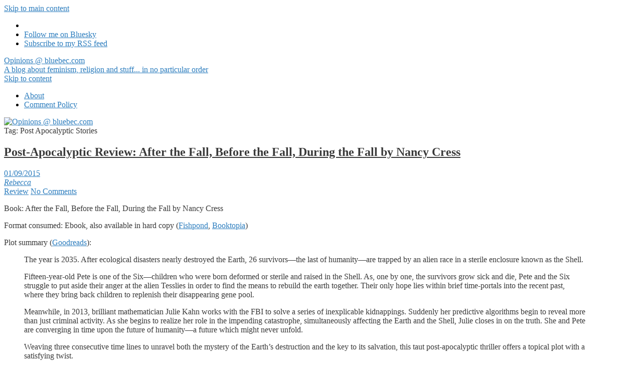

--- FILE ---
content_type: text/html; charset=UTF-8
request_url: https://blogs.bluebec.com/tag/post-apocalyptic-stories/
body_size: 24875
content:
<!doctype html>
<!-- paulirish.com/2008/conditional-stylesheets-vs-css-hacks-answer-neither/ -->
<!--[if lt IE 7]> <html class="no-js lt-ie9 lt-ie8 lt-ie7" lang="en-AU"> <![endif]-->
<!--[if IE 7]>    <html class="no-js lt-ie9 lt-ie8" lang="en-AU"> <![endif]-->
<!--[if IE 8]>    <html class="no-js lt-ie9" lang="en-AU"> <![endif]-->
<!--[if gt IE 8]><!--> <html class="no-js" lang="en-AU"> <!--<![endif]-->
<head>
	<meta charset="UTF-8" />
	<meta http-equiv="x-ua-compatible" content="ie=edge">
	<meta name="viewport" content="width=device-width, initial-scale=1">
	<link rel="profile" href="http://gmpg.org/xfn/11" />
	<link rel="pingback" href="https://blogs.bluebec.com/xmlrpc.php" />

	<title>Post Apocalyptic Stories &#8211; Opinions @ bluebec.com</title>
<meta name='robots' content='max-image-preview:large' />
<link rel='dns-prefetch' href='//secure.gravatar.com' />
<link rel='dns-prefetch' href='//stats.wp.com' />
<link rel='dns-prefetch' href='//fonts.bunny.net' />
<link rel='dns-prefetch' href='//v0.wordpress.com' />
<link rel='dns-prefetch' href='//jetpack.wordpress.com' />
<link rel='dns-prefetch' href='//s0.wp.com' />
<link rel='dns-prefetch' href='//public-api.wordpress.com' />
<link rel='dns-prefetch' href='//0.gravatar.com' />
<link rel='dns-prefetch' href='//1.gravatar.com' />
<link rel='dns-prefetch' href='//2.gravatar.com' />
<link rel='dns-prefetch' href='//widgets.wp.com' />
<link rel="alternate" type="application/rss+xml" title="Opinions @ bluebec.com &raquo; Feed" href="https://blogs.bluebec.com/feed/" />
<link rel="alternate" type="application/rss+xml" title="Opinions @ bluebec.com &raquo; Comments Feed" href="https://blogs.bluebec.com/comments/feed/" />
<link rel="alternate" type="application/rss+xml" title="Opinions @ bluebec.com &raquo; Post Apocalyptic Stories Tag Feed" href="https://blogs.bluebec.com/tag/post-apocalyptic-stories/feed/" />
<style id='wp-img-auto-sizes-contain-inline-css' type='text/css'>
img:is([sizes=auto i],[sizes^="auto," i]){contain-intrinsic-size:3000px 1500px}
/*# sourceURL=wp-img-auto-sizes-contain-inline-css */
</style>

<style id='wp-emoji-styles-inline-css' type='text/css'>

	img.wp-smiley, img.emoji {
		display: inline !important;
		border: none !important;
		box-shadow: none !important;
		height: 1em !important;
		width: 1em !important;
		margin: 0 0.07em !important;
		vertical-align: -0.1em !important;
		background: none !important;
		padding: 0 !important;
	}
/*# sourceURL=wp-emoji-styles-inline-css */
</style>
<link rel='stylesheet' id='wp-block-library-css' href='https://blogs.bluebec.com/wp-includes/css/dist/block-library/style.min.css?ver=6.9' type='text/css' media='all' />
<style id='wp-block-embed-inline-css' type='text/css'>
.wp-block-embed.alignleft,.wp-block-embed.alignright,.wp-block[data-align=left]>[data-type="core/embed"],.wp-block[data-align=right]>[data-type="core/embed"]{max-width:360px;width:100%}.wp-block-embed.alignleft .wp-block-embed__wrapper,.wp-block-embed.alignright .wp-block-embed__wrapper,.wp-block[data-align=left]>[data-type="core/embed"] .wp-block-embed__wrapper,.wp-block[data-align=right]>[data-type="core/embed"] .wp-block-embed__wrapper{min-width:280px}.wp-block-cover .wp-block-embed{min-height:240px;min-width:320px}.wp-block-embed{overflow-wrap:break-word}.wp-block-embed :where(figcaption){margin-bottom:1em;margin-top:.5em}.wp-block-embed iframe{max-width:100%}.wp-block-embed__wrapper{position:relative}.wp-embed-responsive .wp-has-aspect-ratio .wp-block-embed__wrapper:before{content:"";display:block;padding-top:50%}.wp-embed-responsive .wp-has-aspect-ratio iframe{bottom:0;height:100%;left:0;position:absolute;right:0;top:0;width:100%}.wp-embed-responsive .wp-embed-aspect-21-9 .wp-block-embed__wrapper:before{padding-top:42.85%}.wp-embed-responsive .wp-embed-aspect-18-9 .wp-block-embed__wrapper:before{padding-top:50%}.wp-embed-responsive .wp-embed-aspect-16-9 .wp-block-embed__wrapper:before{padding-top:56.25%}.wp-embed-responsive .wp-embed-aspect-4-3 .wp-block-embed__wrapper:before{padding-top:75%}.wp-embed-responsive .wp-embed-aspect-1-1 .wp-block-embed__wrapper:before{padding-top:100%}.wp-embed-responsive .wp-embed-aspect-9-16 .wp-block-embed__wrapper:before{padding-top:177.77%}.wp-embed-responsive .wp-embed-aspect-1-2 .wp-block-embed__wrapper:before{padding-top:200%}
/*# sourceURL=https://blogs.bluebec.com/wp-includes/blocks/embed/style.min.css */
</style>
<style id='wp-block-embed-theme-inline-css' type='text/css'>
.wp-block-embed :where(figcaption){color:#555;font-size:13px;text-align:center}.is-dark-theme .wp-block-embed :where(figcaption){color:#ffffffa6}.wp-block-embed{margin:0 0 1em}
/*# sourceURL=https://blogs.bluebec.com/wp-includes/blocks/embed/theme.min.css */
</style>
<style id='wp-block-social-links-inline-css' type='text/css'>
.wp-block-social-links{background:none;box-sizing:border-box;margin-left:0;padding-left:0;padding-right:0;text-indent:0}.wp-block-social-links .wp-social-link a,.wp-block-social-links .wp-social-link a:hover{border-bottom:0;box-shadow:none;text-decoration:none}.wp-block-social-links .wp-social-link svg{height:1em;width:1em}.wp-block-social-links .wp-social-link span:not(.screen-reader-text){font-size:.65em;margin-left:.5em;margin-right:.5em}.wp-block-social-links.has-small-icon-size{font-size:16px}.wp-block-social-links,.wp-block-social-links.has-normal-icon-size{font-size:24px}.wp-block-social-links.has-large-icon-size{font-size:36px}.wp-block-social-links.has-huge-icon-size{font-size:48px}.wp-block-social-links.aligncenter{display:flex;justify-content:center}.wp-block-social-links.alignright{justify-content:flex-end}.wp-block-social-link{border-radius:9999px;display:block}@media not (prefers-reduced-motion){.wp-block-social-link{transition:transform .1s ease}}.wp-block-social-link{height:auto}.wp-block-social-link a{align-items:center;display:flex;line-height:0}.wp-block-social-link:hover{transform:scale(1.1)}.wp-block-social-links .wp-block-social-link.wp-social-link{display:inline-block;margin:0;padding:0}.wp-block-social-links .wp-block-social-link.wp-social-link .wp-block-social-link-anchor,.wp-block-social-links .wp-block-social-link.wp-social-link .wp-block-social-link-anchor svg,.wp-block-social-links .wp-block-social-link.wp-social-link .wp-block-social-link-anchor:active,.wp-block-social-links .wp-block-social-link.wp-social-link .wp-block-social-link-anchor:hover,.wp-block-social-links .wp-block-social-link.wp-social-link .wp-block-social-link-anchor:visited{color:currentColor;fill:currentColor}:where(.wp-block-social-links:not(.is-style-logos-only)) .wp-social-link{background-color:#f0f0f0;color:#444}:where(.wp-block-social-links:not(.is-style-logos-only)) .wp-social-link-amazon{background-color:#f90;color:#fff}:where(.wp-block-social-links:not(.is-style-logos-only)) .wp-social-link-bandcamp{background-color:#1ea0c3;color:#fff}:where(.wp-block-social-links:not(.is-style-logos-only)) .wp-social-link-behance{background-color:#0757fe;color:#fff}:where(.wp-block-social-links:not(.is-style-logos-only)) .wp-social-link-bluesky{background-color:#0a7aff;color:#fff}:where(.wp-block-social-links:not(.is-style-logos-only)) .wp-social-link-codepen{background-color:#1e1f26;color:#fff}:where(.wp-block-social-links:not(.is-style-logos-only)) .wp-social-link-deviantart{background-color:#02e49b;color:#fff}:where(.wp-block-social-links:not(.is-style-logos-only)) .wp-social-link-discord{background-color:#5865f2;color:#fff}:where(.wp-block-social-links:not(.is-style-logos-only)) .wp-social-link-dribbble{background-color:#e94c89;color:#fff}:where(.wp-block-social-links:not(.is-style-logos-only)) .wp-social-link-dropbox{background-color:#4280ff;color:#fff}:where(.wp-block-social-links:not(.is-style-logos-only)) .wp-social-link-etsy{background-color:#f45800;color:#fff}:where(.wp-block-social-links:not(.is-style-logos-only)) .wp-social-link-facebook{background-color:#0866ff;color:#fff}:where(.wp-block-social-links:not(.is-style-logos-only)) .wp-social-link-fivehundredpx{background-color:#000;color:#fff}:where(.wp-block-social-links:not(.is-style-logos-only)) .wp-social-link-flickr{background-color:#0461dd;color:#fff}:where(.wp-block-social-links:not(.is-style-logos-only)) .wp-social-link-foursquare{background-color:#e65678;color:#fff}:where(.wp-block-social-links:not(.is-style-logos-only)) .wp-social-link-github{background-color:#24292d;color:#fff}:where(.wp-block-social-links:not(.is-style-logos-only)) .wp-social-link-goodreads{background-color:#eceadd;color:#382110}:where(.wp-block-social-links:not(.is-style-logos-only)) .wp-social-link-google{background-color:#ea4434;color:#fff}:where(.wp-block-social-links:not(.is-style-logos-only)) .wp-social-link-gravatar{background-color:#1d4fc4;color:#fff}:where(.wp-block-social-links:not(.is-style-logos-only)) .wp-social-link-instagram{background-color:#f00075;color:#fff}:where(.wp-block-social-links:not(.is-style-logos-only)) .wp-social-link-lastfm{background-color:#e21b24;color:#fff}:where(.wp-block-social-links:not(.is-style-logos-only)) .wp-social-link-linkedin{background-color:#0d66c2;color:#fff}:where(.wp-block-social-links:not(.is-style-logos-only)) .wp-social-link-mastodon{background-color:#3288d4;color:#fff}:where(.wp-block-social-links:not(.is-style-logos-only)) .wp-social-link-medium{background-color:#000;color:#fff}:where(.wp-block-social-links:not(.is-style-logos-only)) .wp-social-link-meetup{background-color:#f6405f;color:#fff}:where(.wp-block-social-links:not(.is-style-logos-only)) .wp-social-link-patreon{background-color:#000;color:#fff}:where(.wp-block-social-links:not(.is-style-logos-only)) .wp-social-link-pinterest{background-color:#e60122;color:#fff}:where(.wp-block-social-links:not(.is-style-logos-only)) .wp-social-link-pocket{background-color:#ef4155;color:#fff}:where(.wp-block-social-links:not(.is-style-logos-only)) .wp-social-link-reddit{background-color:#ff4500;color:#fff}:where(.wp-block-social-links:not(.is-style-logos-only)) .wp-social-link-skype{background-color:#0478d7;color:#fff}:where(.wp-block-social-links:not(.is-style-logos-only)) .wp-social-link-snapchat{background-color:#fefc00;color:#fff;stroke:#000}:where(.wp-block-social-links:not(.is-style-logos-only)) .wp-social-link-soundcloud{background-color:#ff5600;color:#fff}:where(.wp-block-social-links:not(.is-style-logos-only)) .wp-social-link-spotify{background-color:#1bd760;color:#fff}:where(.wp-block-social-links:not(.is-style-logos-only)) .wp-social-link-telegram{background-color:#2aabee;color:#fff}:where(.wp-block-social-links:not(.is-style-logos-only)) .wp-social-link-threads{background-color:#000;color:#fff}:where(.wp-block-social-links:not(.is-style-logos-only)) .wp-social-link-tiktok{background-color:#000;color:#fff}:where(.wp-block-social-links:not(.is-style-logos-only)) .wp-social-link-tumblr{background-color:#011835;color:#fff}:where(.wp-block-social-links:not(.is-style-logos-only)) .wp-social-link-twitch{background-color:#6440a4;color:#fff}:where(.wp-block-social-links:not(.is-style-logos-only)) .wp-social-link-twitter{background-color:#1da1f2;color:#fff}:where(.wp-block-social-links:not(.is-style-logos-only)) .wp-social-link-vimeo{background-color:#1eb7ea;color:#fff}:where(.wp-block-social-links:not(.is-style-logos-only)) .wp-social-link-vk{background-color:#4680c2;color:#fff}:where(.wp-block-social-links:not(.is-style-logos-only)) .wp-social-link-wordpress{background-color:#3499cd;color:#fff}:where(.wp-block-social-links:not(.is-style-logos-only)) .wp-social-link-whatsapp{background-color:#25d366;color:#fff}:where(.wp-block-social-links:not(.is-style-logos-only)) .wp-social-link-x{background-color:#000;color:#fff}:where(.wp-block-social-links:not(.is-style-logos-only)) .wp-social-link-yelp{background-color:#d32422;color:#fff}:where(.wp-block-social-links:not(.is-style-logos-only)) .wp-social-link-youtube{background-color:red;color:#fff}:where(.wp-block-social-links.is-style-logos-only) .wp-social-link{background:none}:where(.wp-block-social-links.is-style-logos-only) .wp-social-link svg{height:1.25em;width:1.25em}:where(.wp-block-social-links.is-style-logos-only) .wp-social-link-amazon{color:#f90}:where(.wp-block-social-links.is-style-logos-only) .wp-social-link-bandcamp{color:#1ea0c3}:where(.wp-block-social-links.is-style-logos-only) .wp-social-link-behance{color:#0757fe}:where(.wp-block-social-links.is-style-logos-only) .wp-social-link-bluesky{color:#0a7aff}:where(.wp-block-social-links.is-style-logos-only) .wp-social-link-codepen{color:#1e1f26}:where(.wp-block-social-links.is-style-logos-only) .wp-social-link-deviantart{color:#02e49b}:where(.wp-block-social-links.is-style-logos-only) .wp-social-link-discord{color:#5865f2}:where(.wp-block-social-links.is-style-logos-only) .wp-social-link-dribbble{color:#e94c89}:where(.wp-block-social-links.is-style-logos-only) .wp-social-link-dropbox{color:#4280ff}:where(.wp-block-social-links.is-style-logos-only) .wp-social-link-etsy{color:#f45800}:where(.wp-block-social-links.is-style-logos-only) .wp-social-link-facebook{color:#0866ff}:where(.wp-block-social-links.is-style-logos-only) .wp-social-link-fivehundredpx{color:#000}:where(.wp-block-social-links.is-style-logos-only) .wp-social-link-flickr{color:#0461dd}:where(.wp-block-social-links.is-style-logos-only) .wp-social-link-foursquare{color:#e65678}:where(.wp-block-social-links.is-style-logos-only) .wp-social-link-github{color:#24292d}:where(.wp-block-social-links.is-style-logos-only) .wp-social-link-goodreads{color:#382110}:where(.wp-block-social-links.is-style-logos-only) .wp-social-link-google{color:#ea4434}:where(.wp-block-social-links.is-style-logos-only) .wp-social-link-gravatar{color:#1d4fc4}:where(.wp-block-social-links.is-style-logos-only) .wp-social-link-instagram{color:#f00075}:where(.wp-block-social-links.is-style-logos-only) .wp-social-link-lastfm{color:#e21b24}:where(.wp-block-social-links.is-style-logos-only) .wp-social-link-linkedin{color:#0d66c2}:where(.wp-block-social-links.is-style-logos-only) .wp-social-link-mastodon{color:#3288d4}:where(.wp-block-social-links.is-style-logos-only) .wp-social-link-medium{color:#000}:where(.wp-block-social-links.is-style-logos-only) .wp-social-link-meetup{color:#f6405f}:where(.wp-block-social-links.is-style-logos-only) .wp-social-link-patreon{color:#000}:where(.wp-block-social-links.is-style-logos-only) .wp-social-link-pinterest{color:#e60122}:where(.wp-block-social-links.is-style-logos-only) .wp-social-link-pocket{color:#ef4155}:where(.wp-block-social-links.is-style-logos-only) .wp-social-link-reddit{color:#ff4500}:where(.wp-block-social-links.is-style-logos-only) .wp-social-link-skype{color:#0478d7}:where(.wp-block-social-links.is-style-logos-only) .wp-social-link-snapchat{color:#fff;stroke:#000}:where(.wp-block-social-links.is-style-logos-only) .wp-social-link-soundcloud{color:#ff5600}:where(.wp-block-social-links.is-style-logos-only) .wp-social-link-spotify{color:#1bd760}:where(.wp-block-social-links.is-style-logos-only) .wp-social-link-telegram{color:#2aabee}:where(.wp-block-social-links.is-style-logos-only) .wp-social-link-threads{color:#000}:where(.wp-block-social-links.is-style-logos-only) .wp-social-link-tiktok{color:#000}:where(.wp-block-social-links.is-style-logos-only) .wp-social-link-tumblr{color:#011835}:where(.wp-block-social-links.is-style-logos-only) .wp-social-link-twitch{color:#6440a4}:where(.wp-block-social-links.is-style-logos-only) .wp-social-link-twitter{color:#1da1f2}:where(.wp-block-social-links.is-style-logos-only) .wp-social-link-vimeo{color:#1eb7ea}:where(.wp-block-social-links.is-style-logos-only) .wp-social-link-vk{color:#4680c2}:where(.wp-block-social-links.is-style-logos-only) .wp-social-link-whatsapp{color:#25d366}:where(.wp-block-social-links.is-style-logos-only) .wp-social-link-wordpress{color:#3499cd}:where(.wp-block-social-links.is-style-logos-only) .wp-social-link-x{color:#000}:where(.wp-block-social-links.is-style-logos-only) .wp-social-link-yelp{color:#d32422}:where(.wp-block-social-links.is-style-logos-only) .wp-social-link-youtube{color:red}.wp-block-social-links.is-style-pill-shape .wp-social-link{width:auto}:root :where(.wp-block-social-links .wp-social-link a){padding:.25em}:root :where(.wp-block-social-links.is-style-logos-only .wp-social-link a){padding:0}:root :where(.wp-block-social-links.is-style-pill-shape .wp-social-link a){padding-left:.6666666667em;padding-right:.6666666667em}.wp-block-social-links:not(.has-icon-color):not(.has-icon-background-color) .wp-social-link-snapchat .wp-block-social-link-label{color:#000}
/*# sourceURL=https://blogs.bluebec.com/wp-includes/blocks/social-links/style.min.css */
</style>
<style id='global-styles-inline-css' type='text/css'>
:root{--wp--preset--aspect-ratio--square: 1;--wp--preset--aspect-ratio--4-3: 4/3;--wp--preset--aspect-ratio--3-4: 3/4;--wp--preset--aspect-ratio--3-2: 3/2;--wp--preset--aspect-ratio--2-3: 2/3;--wp--preset--aspect-ratio--16-9: 16/9;--wp--preset--aspect-ratio--9-16: 9/16;--wp--preset--color--black: #000000;--wp--preset--color--cyan-bluish-gray: #abb8c3;--wp--preset--color--white: #ffffff;--wp--preset--color--pale-pink: #f78da7;--wp--preset--color--vivid-red: #cf2e2e;--wp--preset--color--luminous-vivid-orange: #ff6900;--wp--preset--color--luminous-vivid-amber: #fcb900;--wp--preset--color--light-green-cyan: #7bdcb5;--wp--preset--color--vivid-green-cyan: #00d084;--wp--preset--color--pale-cyan-blue: #8ed1fc;--wp--preset--color--vivid-cyan-blue: #0693e3;--wp--preset--color--vivid-purple: #9b51e0;--wp--preset--color--eclipse: #3a3a3a;--wp--preset--color--san-juan: #334861;--wp--preset--color--denim: #2979c7;--wp--preset--color--electric-violet: #8309e7;--wp--preset--color--cerise: #df49b8;--wp--preset--color--alizarin: #df312c;--wp--preset--color--pumpkin: #FF8228;--wp--preset--color--titanium-yellow: #eef000;--wp--preset--color--atlantis: #7ed934;--wp--preset--color--white-smoke: #eee;--wp--preset--gradient--vivid-cyan-blue-to-vivid-purple: linear-gradient(135deg,rgb(6,147,227) 0%,rgb(155,81,224) 100%);--wp--preset--gradient--light-green-cyan-to-vivid-green-cyan: linear-gradient(135deg,rgb(122,220,180) 0%,rgb(0,208,130) 100%);--wp--preset--gradient--luminous-vivid-amber-to-luminous-vivid-orange: linear-gradient(135deg,rgb(252,185,0) 0%,rgb(255,105,0) 100%);--wp--preset--gradient--luminous-vivid-orange-to-vivid-red: linear-gradient(135deg,rgb(255,105,0) 0%,rgb(207,46,46) 100%);--wp--preset--gradient--very-light-gray-to-cyan-bluish-gray: linear-gradient(135deg,rgb(238,238,238) 0%,rgb(169,184,195) 100%);--wp--preset--gradient--cool-to-warm-spectrum: linear-gradient(135deg,rgb(74,234,220) 0%,rgb(151,120,209) 20%,rgb(207,42,186) 40%,rgb(238,44,130) 60%,rgb(251,105,98) 80%,rgb(254,248,76) 100%);--wp--preset--gradient--blush-light-purple: linear-gradient(135deg,rgb(255,206,236) 0%,rgb(152,150,240) 100%);--wp--preset--gradient--blush-bordeaux: linear-gradient(135deg,rgb(254,205,165) 0%,rgb(254,45,45) 50%,rgb(107,0,62) 100%);--wp--preset--gradient--luminous-dusk: linear-gradient(135deg,rgb(255,203,112) 0%,rgb(199,81,192) 50%,rgb(65,88,208) 100%);--wp--preset--gradient--pale-ocean: linear-gradient(135deg,rgb(255,245,203) 0%,rgb(182,227,212) 50%,rgb(51,167,181) 100%);--wp--preset--gradient--electric-grass: linear-gradient(135deg,rgb(202,248,128) 0%,rgb(113,206,126) 100%);--wp--preset--gradient--midnight: linear-gradient(135deg,rgb(2,3,129) 0%,rgb(40,116,252) 100%);--wp--preset--font-size--small: 13px;--wp--preset--font-size--medium: 20px;--wp--preset--font-size--large: 36px;--wp--preset--font-size--x-large: 42px;--wp--preset--font-size--normal: 16px;--wp--preset--font-size--huge: 48px;--wp--preset--spacing--20: 0.44rem;--wp--preset--spacing--30: 0.67rem;--wp--preset--spacing--40: 1rem;--wp--preset--spacing--50: 1.5rem;--wp--preset--spacing--60: 2.25rem;--wp--preset--spacing--70: 3.38rem;--wp--preset--spacing--80: 5.06rem;--wp--preset--shadow--natural: 6px 6px 9px rgba(0, 0, 0, 0.2);--wp--preset--shadow--deep: 12px 12px 50px rgba(0, 0, 0, 0.4);--wp--preset--shadow--sharp: 6px 6px 0px rgba(0, 0, 0, 0.2);--wp--preset--shadow--outlined: 6px 6px 0px -3px rgb(255, 255, 255), 6px 6px rgb(0, 0, 0);--wp--preset--shadow--crisp: 6px 6px 0px rgb(0, 0, 0);}:root { --wp--style--global--content-size: inherit;--wp--style--global--wide-size: inherit; }:where(body) { margin: 0; }.wp-site-blocks > .alignleft { float: left; margin-right: 2em; }.wp-site-blocks > .alignright { float: right; margin-left: 2em; }.wp-site-blocks > .aligncenter { justify-content: center; margin-left: auto; margin-right: auto; }:where(.is-layout-flex){gap: 0.5em;}:where(.is-layout-grid){gap: 0.5em;}.is-layout-flow > .alignleft{float: left;margin-inline-start: 0;margin-inline-end: 2em;}.is-layout-flow > .alignright{float: right;margin-inline-start: 2em;margin-inline-end: 0;}.is-layout-flow > .aligncenter{margin-left: auto !important;margin-right: auto !important;}.is-layout-constrained > .alignleft{float: left;margin-inline-start: 0;margin-inline-end: 2em;}.is-layout-constrained > .alignright{float: right;margin-inline-start: 2em;margin-inline-end: 0;}.is-layout-constrained > .aligncenter{margin-left: auto !important;margin-right: auto !important;}.is-layout-constrained > :where(:not(.alignleft):not(.alignright):not(.alignfull)){max-width: var(--wp--style--global--content-size);margin-left: auto !important;margin-right: auto !important;}.is-layout-constrained > .alignwide{max-width: var(--wp--style--global--wide-size);}body .is-layout-flex{display: flex;}.is-layout-flex{flex-wrap: wrap;align-items: center;}.is-layout-flex > :is(*, div){margin: 0;}body .is-layout-grid{display: grid;}.is-layout-grid > :is(*, div){margin: 0;}body{padding-top: 0px;padding-right: 0px;padding-bottom: 0px;padding-left: 0px;}a:where(:not(.wp-element-button)){text-decoration: underline;}:root :where(.wp-element-button, .wp-block-button__link){background-color: #32373c;border-width: 0;color: #fff;font-family: inherit;font-size: inherit;font-style: inherit;font-weight: inherit;letter-spacing: inherit;line-height: inherit;padding-top: calc(0.667em + 2px);padding-right: calc(1.333em + 2px);padding-bottom: calc(0.667em + 2px);padding-left: calc(1.333em + 2px);text-decoration: none;text-transform: inherit;}.has-black-color{color: var(--wp--preset--color--black) !important;}.has-cyan-bluish-gray-color{color: var(--wp--preset--color--cyan-bluish-gray) !important;}.has-white-color{color: var(--wp--preset--color--white) !important;}.has-pale-pink-color{color: var(--wp--preset--color--pale-pink) !important;}.has-vivid-red-color{color: var(--wp--preset--color--vivid-red) !important;}.has-luminous-vivid-orange-color{color: var(--wp--preset--color--luminous-vivid-orange) !important;}.has-luminous-vivid-amber-color{color: var(--wp--preset--color--luminous-vivid-amber) !important;}.has-light-green-cyan-color{color: var(--wp--preset--color--light-green-cyan) !important;}.has-vivid-green-cyan-color{color: var(--wp--preset--color--vivid-green-cyan) !important;}.has-pale-cyan-blue-color{color: var(--wp--preset--color--pale-cyan-blue) !important;}.has-vivid-cyan-blue-color{color: var(--wp--preset--color--vivid-cyan-blue) !important;}.has-vivid-purple-color{color: var(--wp--preset--color--vivid-purple) !important;}.has-eclipse-color{color: var(--wp--preset--color--eclipse) !important;}.has-san-juan-color{color: var(--wp--preset--color--san-juan) !important;}.has-denim-color{color: var(--wp--preset--color--denim) !important;}.has-electric-violet-color{color: var(--wp--preset--color--electric-violet) !important;}.has-cerise-color{color: var(--wp--preset--color--cerise) !important;}.has-alizarin-color{color: var(--wp--preset--color--alizarin) !important;}.has-pumpkin-color{color: var(--wp--preset--color--pumpkin) !important;}.has-titanium-yellow-color{color: var(--wp--preset--color--titanium-yellow) !important;}.has-atlantis-color{color: var(--wp--preset--color--atlantis) !important;}.has-white-smoke-color{color: var(--wp--preset--color--white-smoke) !important;}.has-black-background-color{background-color: var(--wp--preset--color--black) !important;}.has-cyan-bluish-gray-background-color{background-color: var(--wp--preset--color--cyan-bluish-gray) !important;}.has-white-background-color{background-color: var(--wp--preset--color--white) !important;}.has-pale-pink-background-color{background-color: var(--wp--preset--color--pale-pink) !important;}.has-vivid-red-background-color{background-color: var(--wp--preset--color--vivid-red) !important;}.has-luminous-vivid-orange-background-color{background-color: var(--wp--preset--color--luminous-vivid-orange) !important;}.has-luminous-vivid-amber-background-color{background-color: var(--wp--preset--color--luminous-vivid-amber) !important;}.has-light-green-cyan-background-color{background-color: var(--wp--preset--color--light-green-cyan) !important;}.has-vivid-green-cyan-background-color{background-color: var(--wp--preset--color--vivid-green-cyan) !important;}.has-pale-cyan-blue-background-color{background-color: var(--wp--preset--color--pale-cyan-blue) !important;}.has-vivid-cyan-blue-background-color{background-color: var(--wp--preset--color--vivid-cyan-blue) !important;}.has-vivid-purple-background-color{background-color: var(--wp--preset--color--vivid-purple) !important;}.has-eclipse-background-color{background-color: var(--wp--preset--color--eclipse) !important;}.has-san-juan-background-color{background-color: var(--wp--preset--color--san-juan) !important;}.has-denim-background-color{background-color: var(--wp--preset--color--denim) !important;}.has-electric-violet-background-color{background-color: var(--wp--preset--color--electric-violet) !important;}.has-cerise-background-color{background-color: var(--wp--preset--color--cerise) !important;}.has-alizarin-background-color{background-color: var(--wp--preset--color--alizarin) !important;}.has-pumpkin-background-color{background-color: var(--wp--preset--color--pumpkin) !important;}.has-titanium-yellow-background-color{background-color: var(--wp--preset--color--titanium-yellow) !important;}.has-atlantis-background-color{background-color: var(--wp--preset--color--atlantis) !important;}.has-white-smoke-background-color{background-color: var(--wp--preset--color--white-smoke) !important;}.has-black-border-color{border-color: var(--wp--preset--color--black) !important;}.has-cyan-bluish-gray-border-color{border-color: var(--wp--preset--color--cyan-bluish-gray) !important;}.has-white-border-color{border-color: var(--wp--preset--color--white) !important;}.has-pale-pink-border-color{border-color: var(--wp--preset--color--pale-pink) !important;}.has-vivid-red-border-color{border-color: var(--wp--preset--color--vivid-red) !important;}.has-luminous-vivid-orange-border-color{border-color: var(--wp--preset--color--luminous-vivid-orange) !important;}.has-luminous-vivid-amber-border-color{border-color: var(--wp--preset--color--luminous-vivid-amber) !important;}.has-light-green-cyan-border-color{border-color: var(--wp--preset--color--light-green-cyan) !important;}.has-vivid-green-cyan-border-color{border-color: var(--wp--preset--color--vivid-green-cyan) !important;}.has-pale-cyan-blue-border-color{border-color: var(--wp--preset--color--pale-cyan-blue) !important;}.has-vivid-cyan-blue-border-color{border-color: var(--wp--preset--color--vivid-cyan-blue) !important;}.has-vivid-purple-border-color{border-color: var(--wp--preset--color--vivid-purple) !important;}.has-eclipse-border-color{border-color: var(--wp--preset--color--eclipse) !important;}.has-san-juan-border-color{border-color: var(--wp--preset--color--san-juan) !important;}.has-denim-border-color{border-color: var(--wp--preset--color--denim) !important;}.has-electric-violet-border-color{border-color: var(--wp--preset--color--electric-violet) !important;}.has-cerise-border-color{border-color: var(--wp--preset--color--cerise) !important;}.has-alizarin-border-color{border-color: var(--wp--preset--color--alizarin) !important;}.has-pumpkin-border-color{border-color: var(--wp--preset--color--pumpkin) !important;}.has-titanium-yellow-border-color{border-color: var(--wp--preset--color--titanium-yellow) !important;}.has-atlantis-border-color{border-color: var(--wp--preset--color--atlantis) !important;}.has-white-smoke-border-color{border-color: var(--wp--preset--color--white-smoke) !important;}.has-vivid-cyan-blue-to-vivid-purple-gradient-background{background: var(--wp--preset--gradient--vivid-cyan-blue-to-vivid-purple) !important;}.has-light-green-cyan-to-vivid-green-cyan-gradient-background{background: var(--wp--preset--gradient--light-green-cyan-to-vivid-green-cyan) !important;}.has-luminous-vivid-amber-to-luminous-vivid-orange-gradient-background{background: var(--wp--preset--gradient--luminous-vivid-amber-to-luminous-vivid-orange) !important;}.has-luminous-vivid-orange-to-vivid-red-gradient-background{background: var(--wp--preset--gradient--luminous-vivid-orange-to-vivid-red) !important;}.has-very-light-gray-to-cyan-bluish-gray-gradient-background{background: var(--wp--preset--gradient--very-light-gray-to-cyan-bluish-gray) !important;}.has-cool-to-warm-spectrum-gradient-background{background: var(--wp--preset--gradient--cool-to-warm-spectrum) !important;}.has-blush-light-purple-gradient-background{background: var(--wp--preset--gradient--blush-light-purple) !important;}.has-blush-bordeaux-gradient-background{background: var(--wp--preset--gradient--blush-bordeaux) !important;}.has-luminous-dusk-gradient-background{background: var(--wp--preset--gradient--luminous-dusk) !important;}.has-pale-ocean-gradient-background{background: var(--wp--preset--gradient--pale-ocean) !important;}.has-electric-grass-gradient-background{background: var(--wp--preset--gradient--electric-grass) !important;}.has-midnight-gradient-background{background: var(--wp--preset--gradient--midnight) !important;}.has-small-font-size{font-size: var(--wp--preset--font-size--small) !important;}.has-medium-font-size{font-size: var(--wp--preset--font-size--medium) !important;}.has-large-font-size{font-size: var(--wp--preset--font-size--large) !important;}.has-x-large-font-size{font-size: var(--wp--preset--font-size--x-large) !important;}.has-normal-font-size{font-size: var(--wp--preset--font-size--normal) !important;}.has-huge-font-size{font-size: var(--wp--preset--font-size--huge) !important;}
/*# sourceURL=global-styles-inline-css */
</style>

<link rel='stylesheet' id='normalize-css' href='https://blogs.bluebec.com/wp-content/themes/ephemeris/css/normalize.css?ver=8.0.1' type='text/css' media='all' />
<link rel='stylesheet' id='font-awesome-6-css' href='https://blogs.bluebec.com/wp-content/themes/ephemeris/css/fontawesome-all.min.css?ver=6.6.0' type='text/css' media='all' />
<link rel='stylesheet' id='unsemantic-grid-css' href='https://blogs.bluebec.com/wp-content/themes/ephemeris/css/unsemantic.css?ver=1.2.3' type='text/css' media='all' />
<link rel='stylesheet' id='ephemeris-fonts-css' href='https://fonts.bunny.net/css?family=Open+Sans%3A400%2C400i%2C700%2C700i%7CDosis%3A700&#038;subset=latin&#038;display=fallback' type='text/css' media='all' />
<link rel='stylesheet' id='ephemeris-style-css' href='https://blogs.bluebec.com/wp-content/themes/ephemeris/style.css?ver=6.9' type='text/css' media='all' />
<link rel='stylesheet' id='jetpack_likes-css' href='https://blogs.bluebec.com/wp-content/plugins/jetpack/modules/likes/style.css?ver=15.4' type='text/css' media='all' />
<link rel='stylesheet' id='jetpack-swiper-library-css' href='https://blogs.bluebec.com/wp-content/plugins/jetpack/_inc/blocks/swiper.css?ver=15.4' type='text/css' media='all' />
<link rel='stylesheet' id='jetpack-carousel-css' href='https://blogs.bluebec.com/wp-content/plugins/jetpack/modules/carousel/jetpack-carousel.css?ver=15.4' type='text/css' media='all' />
<style id='akismet-widget-style-inline-css' type='text/css'>

			.a-stats {
				--akismet-color-mid-green: #357b49;
				--akismet-color-white: #fff;
				--akismet-color-light-grey: #f6f7f7;

				max-width: 350px;
				width: auto;
			}

			.a-stats * {
				all: unset;
				box-sizing: border-box;
			}

			.a-stats strong {
				font-weight: 600;
			}

			.a-stats a.a-stats__link,
			.a-stats a.a-stats__link:visited,
			.a-stats a.a-stats__link:active {
				background: var(--akismet-color-mid-green);
				border: none;
				box-shadow: none;
				border-radius: 8px;
				color: var(--akismet-color-white);
				cursor: pointer;
				display: block;
				font-family: -apple-system, BlinkMacSystemFont, 'Segoe UI', 'Roboto', 'Oxygen-Sans', 'Ubuntu', 'Cantarell', 'Helvetica Neue', sans-serif;
				font-weight: 500;
				padding: 12px;
				text-align: center;
				text-decoration: none;
				transition: all 0.2s ease;
			}

			/* Extra specificity to deal with TwentyTwentyOne focus style */
			.widget .a-stats a.a-stats__link:focus {
				background: var(--akismet-color-mid-green);
				color: var(--akismet-color-white);
				text-decoration: none;
			}

			.a-stats a.a-stats__link:hover {
				filter: brightness(110%);
				box-shadow: 0 4px 12px rgba(0, 0, 0, 0.06), 0 0 2px rgba(0, 0, 0, 0.16);
			}

			.a-stats .count {
				color: var(--akismet-color-white);
				display: block;
				font-size: 1.5em;
				line-height: 1.4;
				padding: 0 13px;
				white-space: nowrap;
			}
		
/*# sourceURL=akismet-widget-style-inline-css */
</style>
<link rel='stylesheet' id='jetpack-subscriptions-css' href='https://blogs.bluebec.com/wp-content/plugins/jetpack/_inc/build/subscriptions/subscriptions.min.css?ver=15.4' type='text/css' media='all' />
<script type="text/javascript" src="https://blogs.bluebec.com/wp-includes/js/jquery/jquery.min.js?ver=3.7.1" id="jquery-core-js"></script>
<script type="text/javascript" src="https://blogs.bluebec.com/wp-includes/js/jquery/jquery-migrate.min.js?ver=3.4.1" id="jquery-migrate-js"></script>
<link rel="https://api.w.org/" href="https://blogs.bluebec.com/wp-json/" /><link rel="alternate" title="JSON" type="application/json" href="https://blogs.bluebec.com/wp-json/wp/v2/tags/324" /><link rel="EditURI" type="application/rsd+xml" title="RSD" href="https://blogs.bluebec.com/xmlrpc.php?rsd" />
<meta name="generator" content="WordPress 6.9" />
	<style>img#wpstats{display:none}</style>
		<link rel="me" href="https://octodon.social/@bluebec" />
<style type="text/css">@media only screen and (max-width: 1600px) {.site-content .grid-100 .alignwide {margin-left: 0;margin-right: 0;}.site-content .grid-100 .wp-block-table.alignwide {width: 100%;}.site-content .grid-100 figure.alignwide.wp-block-embed.is-type-video {width: 100%;}}.wp-block-group.alignwide.is-layout-constrained {max-width: 1560px;}.wp-block-group.alignfull.is-layout-constrained {max-width: none;}body .is-layout-constrained > :where(:not(.alignleft):not(.alignright):not(.alignfull)) {max-width: 1160px;}.wp-block-cover .wp-block-cover__inner-container {max-width: 1160px;}.wp-block-cover.is-style-extended-inner-container .wp-block-cover__inner-container {max-width: 1560px;}</style><style type="text/css">.grid-container { max-width: 1200px; }.entry-header h1 { color: #3a3a3a; }.entry-header h1 a { color: #3a3a3a; }.entry-header h1 a:visited { color: #3a3a3a; }.entry-header h1 a:hover, .entry-header h1 a:active { color: #2c7dbe; }h1, h2, h3, h4, h5, h6 { color: #3a3a3a; }h1 a, h2 a, h3 a, h4 a, h5 a, h6 a { color: #2c7dbe; }h1 a:visited, h2 a:visited, h3 a:visited, h4 a:visited, h5 a:visited, h6 a:visited { color: #2c7dbe; }h1 a:hover, h2 a:hover, h3 a:hover, h4 a:hover, h5 a:hover, h6 a:hover, h1 a:active, h2 a:active, h3 a:active, h4 a:active, h5 a:active, h6 a:active { color: #344860; }.site-content, .more-link { color: #3a3a3a; }a, .more-link { color: #2c7dbe; }a:visited, .more-link:visited { color: #2c7dbe; }a:hover, a:active, .more-link:hover, .more-link:active { color: #344860; }#footercontainer { background-color: #f9f9f9; }#footercreditscontainer { background-color: #f9f9f9; }.site-credits { color: #9a9a9a; }</style>
<!-- Jetpack Open Graph Tags -->
<meta property="og:type" content="website" />
<meta property="og:title" content="Post Apocalyptic Stories &#8211; Opinions @ bluebec.com" />
<meta property="og:url" content="https://blogs.bluebec.com/tag/post-apocalyptic-stories/" />
<meta property="og:site_name" content="Opinions @ bluebec.com" />
<meta property="og:image" content="https://blogs.bluebec.com/wp-content/uploads/2024/08/thoughts_9809699.png" />
<meta property="og:image:width" content="512" />
<meta property="og:image:height" content="512" />
<meta property="og:image:alt" content="" />

<!-- End Jetpack Open Graph Tags -->
<link rel="icon" href="https://blogs.bluebec.com/wp-content/uploads/2024/08/thoughts_9809699-150x150.png" sizes="32x32" />
<link rel="icon" href="https://blogs.bluebec.com/wp-content/uploads/2024/08/thoughts_9809699-300x300.png" sizes="192x192" />
<link rel="apple-touch-icon" href="https://blogs.bluebec.com/wp-content/uploads/2024/08/thoughts_9809699-300x300.png" />
<meta name="msapplication-TileImage" content="https://blogs.bluebec.com/wp-content/uploads/2024/08/thoughts_9809699-300x300.png" />
<link rel='stylesheet' id='jetpack-top-posts-widget-css' href='https://blogs.bluebec.com/wp-content/plugins/jetpack/modules/widgets/top-posts/style.css?ver=20141013' type='text/css' media='all' />
</head>

<body itemscope="itemscope" itemtype="http://schema.org/CreativeWork" class="archive tag tag-post-apocalyptic-stories tag-324 wp-embed-responsive wp-theme-ephemeris">
<main class="hfeed site" role="main">

	<div class="visuallyhidden skip-link"><a href="#content" title="Skip to main content">Skip to main content</a></div>

				<div class="top-header">
			<div class="announcement-bar grid-container">
				<div class="grid-100 tablet-grid-100 social-header"><ul class="social-icons alignright"><li class="nosocial"><a href="https://octodon.social/@bluebec" target="_blank"><i class="fas fa-globe"></i></a></li><li class="bluesky"><a href="https://bsky.app/profile/bluebec.bsky.social" title="Follow me on Bluesky" target="_blank"><i class="fab fa-bluesky"></i><span class="assistive-text">Follow me on Bluesky</span></a></li><li class="rss"><a href="https://blogs.bluebec.com/feed" title="Subscribe to my RSS feed" target="_blank"><i class="fas fa-rss"></i><span class="assistive-text">Subscribe to my RSS feed</span></a></li></ul></div> <!-- /.grid-100.social-header -->			</div>
		</div>

		<div id="headercontainer">
			
			<header id="masthead" class="grid-container site-header" role="banner">
				<div class="grid-40 tablet-grid-40 mobile-grid-100 site-title"><span class="site-title-link"><a href="https://blogs.bluebec.com/" title="Opinions @ bluebec.com" rel="home">Opinions @ bluebec.com<div class="site-title-tagline">A blog about feminism, religion and stuff... in no particular order</div></a></span></div> <!-- /.grid-40.site-title --><div class="grid-60 tablet-grid-60 mobile-grid-100"><nav id="site-navigation" class="main-navigation" role="navigation" itemscope="itemscope" itemtype="http://schema.org/SiteNavigationElement"><div class="assistive-text skip-link"><a href="#content" title="Skip to content">Skip to content</a></div><div class="nav-menu"><ul>
<li class="page_item page-item-2"><a href="https://blogs.bluebec.com/about/">About</a></li>
<li class="page_item page-item-161"><a href="https://blogs.bluebec.com/comment-policy/">Comment Policy</a></li>
</ul></div>
</nav> <!-- /.site-navigation.main-navigation --></div> <!-- /.grid-60 -->			</header> <!-- /#masthead.grid-container.site-header -->

					</div> <!-- /#headercontainer -->
		<div id="bannercontainer"><div class="banner grid-container"><div class="header-image grid-100"><a href="https://blogs.bluebec.com/" rel="home"><img src="https://blogs.bluebec.com/wp-content/uploads/2024/06/cropped-PC110045.jpg" srcset="https://blogs.bluebec.com/wp-content/uploads/2024/06/cropped-PC110045-300x72.jpg 300w, https://blogs.bluebec.com/wp-content/uploads/2024/06/cropped-PC110045-1024x246.jpg 1024w, https://blogs.bluebec.com/wp-content/uploads/2024/06/cropped-PC110045-768x185.jpg 768w, https://blogs.bluebec.com/wp-content/uploads/2024/06/cropped-PC110045.jpg 1500w" width="1500" height="361" alt="Opinions @ bluebec.com"></a></div> <!-- .header-image.grid-100 --></div> <!-- /.banner.grid-container --></div> <!-- /#bannercontainer -->	
<div id="maincontentcontainer">
	<div id="content" class="grid-container site-content" role="main">

				<div class="grid-75 tablet-grid-75 mobile-grid-100">

						
				<header class="archive-header">
					Tag: <span>Post Apocalyptic Stories</span>
									</header>

				
<article itemscope="itemscope" itemtype="http://schema.org/Article" id="post-1456" class="post-1456 post type-post status-publish format-standard hentry category-review-2 tag-post-apocalyptic-stories tag-review tag-story">
			<header class="entry-header">
							<h1 class="entry-title">
				<a href="https://blogs.bluebec.com/post-apocalyptic-review-after-the-fall-before-the-fall-during-the-fall-by-nancy-cress/" title="Permalink to Post-Apocalyptic Review: After the Fall, Before the Fall, During the Fall by Nancy Cress" rel="bookmark">Post-Apocalyptic Review: After the Fall, Before the Fall, During the Fall by Nancy Cress</a>
			</h1>
				<div class="header-meta"><span class="publish-date"><i class="far fa-calendar-alt" aria-hidden="true"></i> <a href="https://blogs.bluebec.com/post-apocalyptic-review-after-the-fall-before-the-fall-during-the-fall-by-nancy-cress/" title="Posted 01/09/2015 @ 9:59 pm" rel="bookmark"><time class="entry-date" datetime="2015-09-01T21:59:07+10:00" itemprop="datePublished">01/09/2015</time></a></span><address class="publish-author"><i class="fas fa-pencil-alt" aria-hidden="true"></i> <span class="author vcard"><a class="url fn n" href="https://blogs.bluebec.com/author/bluebec/" title="View all posts by Rebecca" rel="author" itemprop="author">Rebecca</a></span></address><span class="post-categories"><a href="https://blogs.bluebec.com/category/review-2/" rel="category tag">Review</a></span><span class="comments-link"><i class="fas fa-comment" aria-hidden="true"></i> <a href="https://blogs.bluebec.com/post-apocalyptic-review-after-the-fall-before-the-fall-during-the-fall-by-nancy-cress/#respond" title="Comment on Post-Apocalyptic Review: After the Fall, Before the Fall, During the Fall by Nancy Cress">No Comments</a></span></div>			</header> <!-- /.entry-header -->
	
			<div class="entry-content">
			<p>Book: After the Fall, Before the Fall, During the Fall by Nancy Cress</p>
<p>Format consumed: Ebook, also available in hard copy (<a href="http://www.fishpond.com.au/Books/After-Fall-Before-Fall-During-Fall-Nancy-Kress/9781616960650">Fishpond</a>, <a href="http://www.booktopia.com.au/after-the-fall-before-the-fall-during-the-fall-nancy-kress/prod9781616960650.html">Booktopia</a>)</p>
<p>Plot summary (<a href="https://www.goodreads.com/book/show/13163688-after-the-fall-before-the-fall-during-the-fall">Goodreads</a>):</p>
<blockquote><p><span id="freeText15579978691091146914">The year is 2035. After ecological disasters nearly destroyed the Earth, 26 survivors—the last of humanity—are trapped by an alien race in a sterile enclosure known as the Shell.</p>
<p>Fifteen-year-old Pete is one of the Six—children who were born deformed or sterile and raised in the Shell. As, one by one, the survivors grow sick and die, Pete and the Six struggle to put aside their anger at the alien Tesslies in order to find the means to rebuild the earth together. Their only hope lies within brief time-portals into the recent past, where they bring back children to replenish their disappearing gene pool.</p>
<p>Meanwhile, in 2013, brilliant mathematician Julie Kahn works with the FBI to solve a series of inexplicable kidnappings. Suddenly her predictive algorithms begin to reveal more than just criminal activity. As she begins to realize her role in the impending catastrophe, simultaneously affecting the Earth and the Shell, Julie closes in on the truth. She and Pete are converging in time upon the future of humanity—a future which might never unfold.</p>
<p>Weaving three consecutive time lines to unravel both the mystery of the Earth&#8217;s destruction and the key to its salvation, this taut post-apocalyptic thriller offers a topical plot with a satisfying twist.</span></p></blockquote>
<p>I don&#8217;t think I agree with the plot summary in Goodreads.  I&#8217;d rewrite it as follows (unless I read a completely different book).</p>
<blockquote><p><span id="freeText15579978691091146914">The year is 2035. After ecological disasters nearly destroyed the Earth, 26 survivors—the last of humanity—are trapped by an alien race in a sterile enclosure known as the Shell.</p>
<p>Fifteen-year-old Pete is one of the Six—children who were born deformed and sterile and raised in the Shell. The original survivors are growing old and sick, and some have died. Pete and the Six blame the alien Tesslies for the end of the world and their only hope lies within brief time-portals into the recent past, where they bring back children to replenish their disappearing gene pool, and supplies to make their lives more comfortable.</p>
<p>Meanwhile, in 2013, brilliant mathematician Julie Kahn works with the FBI to solve a series of inexplicable kidnappings and thefts. With each new data point her predictive algorithms are more accurate and she can predict where Pete and the Six will appear next.</p>
<p>Weaving three consecutive time lines to unravel both the mystery of the Earth&#8217;s destruction and the key to its salvation, this taut post-apocalyptic thriller offers a topical plot with a satisfying twist.</span></p></blockquote>
<p>This novella was nominated for several awards and won some too (<a href="https://www.goodreads.com/book/show/13163688-after-the-fall-before-the-fall-during-the-fall">Goodreads</a>):</p>
<blockquote><p>Hugo Award Nominee for Best Novella (2013), Nebula Award for Best Novella (2012), Locus Award for SF Best Novella (2013), Endeavour Award Nominee (2013)</p></blockquote>
<p><strong>Type of post apocalyptic story:</strong> This one is interesting.  It&#8217;s written both immediately before the world as we know it is ending, has the moment the world is ending, and also in a now that is the future.  The chapters swap between the past and present, working towards the moment the world as we knew it ended.</p>
<p><strong>Review</strong></p>
<p>This story is certainly ambitious, and the writing is of high quality.  The characters were all equally unlikeable, and I think that&#8217;s why it rates so poorly.  Pete is an obnoxious, aggressive, sex obsessed teenager with entitlement issues and Julie is a determined loner who wants to do it all on her own, bugger the consequences.  I certainly didn&#8217;t feel any empathy for either of them, mostly I wanted to shake them and tell them to grow up.</p>
<p>I did like the story mechanic.  I would have much preferred that the story followed one of the survivors versus Pete, but the gradual collapse of all the time lines to the main event was done really well, and the urgency was surrounding the events was well captured.</p>
<p><strong>World Building</strong>: Basically the world is Gaia, a self regulating mechanism, and she/it gets pissed off with humanity and wipes us all out.  The book is set in the Northern Americas which is convincingly wiped out.  I&#8217;m still not sure Australia was affected.  We&#8217;d be protected from Yellowstone exploding by trade winds, and any resulting tsunami from that event would wipe out the Pacific Islands and PNG, but Australia would be mostly ok.  The tsunami from the Canary Islands collapsing in the Atlantic wouldn&#8217;t affect Australia.  If a major earthquake happened off the coast of Chile, then Western Australia would still be ok.  Australia is special that way.  I&#8217;m not sure anything happened in the Indian Ocean either, so all the countries in that part of the world are probably ok too.  However, there is another element to the plot which means that humanity would die off regardless of what continent they lived on.</p>
<p>I&#8217;m nit picking, and really when the end comes, it comes quickly enough that news about what is happening doesn&#8217;t have time to spread.  So I&#8217;ll just say that everyone but the survivors died, and the story went from there.</p>
<p><strong>Character Building:</strong> I didn&#8217;t like any of the characters.  I didn&#8217;t like their motivations, I didn&#8217;t connect with them, I thought they were all insufferable.  This is not a ringing endorsement.</p>
<p><strong>Women:</strong> So Julie is really smart and capable.  The women survivors are resourceful and have worked hard to build a new life for themselves with the male survivors in the Shell.  The survivors are a bit 2 dimensional because they&#8217;re not main characters in this novella.</p>
<p><strong>Non-white characters</strong>: So they&#8217;re there, but most are not central to the plot.  The survivors in the Shell were all the the US at the end of the world, but are not all white.  There is a Chinese man, someone with Latino/a heritage, and Julie&#8217;s surname suggests that she has South Asian heritage.  It&#8217;s a good reflection of the diversity of the US.</p>
<p><strong>Disabled characters:</strong> So the Six have various birth defects, for undisclosed reasons, which have meant that they all have a disability of some form.  The story does not go into this in much depth, but Pete is described as having a head too big for his body and a weak shoulder (which is wrenched from time to time when he&#8217;s kidnapping children or fighting).</p>
<p><strong>Queer characters</strong>: There is no mention of any queer characters in the book at all.  LGBTI people do not exist in this world.</p>
<p><strong>Final thoughts</strong></p>
<p>Pete is such an obnoxious character.  He really ruined the story for me as he was so self obsessed and entitled.  I find it rather weird that he grew up that way given the survivors had the choice to change the ways they did things (including raising children).  Pete wanders around with such a huge chip on his shoulder, and believes that he should get what he wants in relation to sex.</p>
<p>Oh and the angry sex he has with one of the Six makes him even less palatable. I don&#8217;t recommend this story at all.</p>
<h3 class='related_post_title'>Related Posts:</h3><ul class='related_post'><li><a href="http://blogs.bluebec.com/post-apocalyptic-review-coda-by-emma-trevayne/" title="Post-Apocalyptic Review: Coda by Emma Trevayne">Post-Apocalyptic Review: Coda by Emma Trevayne</a></li><li><a href="http://blogs.bluebec.com/post-apocalyptic-book-review-damnation-alley-roger-zelazny/" title="Post-Apocalyptic Book Review: Damnation Alley &#8211; Roger Zelazny">Post-Apocalyptic Book Review: Damnation Alley &#8211; Roger Zelazny</a></li><li><a href="http://blogs.bluebec.com/revisiting-my-childhood-part-1/" title="Revisiting my childhood (Part 1)">Revisiting my childhood (Part 1)</a></li><li><a href="http://blogs.bluebec.com/welcome-to-the-first-dufc-of-2017-104/" title="Welcome to the first DUFC of 2017 (#104)">Welcome to the first DUFC of 2017 (#104)</a></li><li><a href="http://blogs.bluebec.com/tell-me-a-story/" title="Tell me a story">Tell me a story</a></li></ul>					</div> <!-- /.entry-content -->
	
	<footer class="entry-meta">
							</footer> <!-- /.entry-meta -->
	</article> <!-- /#post -->

<article itemscope="itemscope" itemtype="http://schema.org/Article" id="post-1441" class="post-1441 post type-post status-publish format-standard hentry category-review-2 tag-lgbtiq-2 tag-post-apocalyptic-stories tag-review tag-story">
			<header class="entry-header">
							<h1 class="entry-title">
				<a href="https://blogs.bluebec.com/post-apocalyptic-review-coda-by-emma-trevayne/" title="Permalink to Post-Apocalyptic Review: Coda by Emma Trevayne" rel="bookmark">Post-Apocalyptic Review: Coda by Emma Trevayne</a>
			</h1>
				<div class="header-meta"><span class="publish-date"><i class="far fa-calendar-alt" aria-hidden="true"></i> <a href="https://blogs.bluebec.com/post-apocalyptic-review-coda-by-emma-trevayne/" title="Posted 09/08/2015 @ 5:13 pm" rel="bookmark"><time class="entry-date" datetime="2015-08-09T17:13:07+10:00" itemprop="datePublished">09/08/2015</time></a></span><address class="publish-author"><i class="fas fa-pencil-alt" aria-hidden="true"></i> <span class="author vcard"><a class="url fn n" href="https://blogs.bluebec.com/author/bluebec/" title="View all posts by Rebecca" rel="author" itemprop="author">Rebecca</a></span></address><span class="post-categories"><a href="https://blogs.bluebec.com/category/review-2/" rel="category tag">Review</a></span><span class="comments-link"><i class="fas fa-comment" aria-hidden="true"></i> <a href="https://blogs.bluebec.com/post-apocalyptic-review-coda-by-emma-trevayne/#respond" title="Comment on Post-Apocalyptic Review: Coda by Emma Trevayne">No Comments</a></span></div>			</header> <!-- /.entry-header -->
	
			<div class="entry-content">
			<p>Book: Coda by Emma Trevayne</p>
<p>Format consumed: ebook, also available in hardcopy (<a href="http://www.fishpond.com.au/Books/Coda-Emma-Trevayne/9780762447282">Fishpond</a>, <a href="http://www.booktopia.com.au/coda-emma-trevayne/prod9780762447282.html">Booktopia</a>, etc)</p>
<p>Plot summary (from <a href="https://www.goodreads.com/book/show/15843071-coda">Goodreads</a>):</p>
<blockquote><p><span id="freeText8426024944447880990">Ever since he was a young boy, music has coursed through the veins of eighteen-year-old Anthem—the Corp has certainly seen to that. By encoding music with addictive and mind-altering elements, the Corp holds control over all citizens, particularly conduits like Anthem, whose life energy feeds the main power in the Grid.</p>
<p>Anthem finds hope and comfort in the twin siblings he cares for, even as he watches the life drain slowly and painfully from his father. Escape is found in his underground rock band, where music sounds free, clear, and unencoded deep in an abandoned basement. But when a band member dies suspiciously from a tracking overdose, Anthem knows that his time has suddenly become limited. Revolution all but sings in the air, and Anthem cannot help but answer the call with the chords of choice and free will. But will the girl he loves help or hinder him?</span></p></blockquote>
<p><strong>Type of post-apocalyptic story:</strong> The world ended many years ago, possibly over 100 years ago. It&#8217;s very vague as to how that happened, it could have been disease, global climate change, or war, but there were a lot of injured people and music was found to soothe and heal them them &#8211; so music became a tool to control the population and maintain behaviour.  There is no mention of other countries or population centres outside where Anthem lives in the story.</p>
<p><strong>Review</strong></p>
<p>I picked up this book as it was nominated for a <a href="http://www.glaad.org/blog/bi-writers-association-announces-finalists-bisexual-book-awards">Bisexual fiction award</a>.  Anthem is bisexual.  In this book he is interested in one of the female characters, but he is still friends with his ex-boyfriend, and they spend a fair amount of time clubbing together in the book.  For a story about a bisexual man, I recommend this.  It was good on many other elements. too.  I read this a while ago, so my memory is a little rusty.</p>
<p><strong>World Building: </strong>Apart from no mention of other population centres, the world is believable.  There are ruins of the world before surrounding the world as it is today in the story.  There is a police state that is working on getting things done, maintaining their own power, and control.  There is a class system of the haves and have nots based on current wealth, and it is almost possible to move between them, but not likely for most people.</p>
<p>The technology is incredible, the ability to encode music with subliminal messages/beats that makes it addictive, as well as controlling mood and improving people&#8217;s ability to heal.  The ability for people to be bio-generators of power to power the city, the ability for people to record their lives so that after they die others can still see them, like the way we record things on our phones.</p>
<p><strong>Character Building</strong>: So the main character is male and bisexual, a combination which is really rare in a book.  Also, everyone else is pretty much ok with bisexuality (nice), and queerness in general (also nice).  The characters have different motivations for doing things, they have their own back stories and women are treated as equally capable as men.  When Anthem believes that the woman he is interested in has betrayed him, he doesn&#8217;t believe that it is because she&#8217;s a woman, or that she&#8217;s weak.</p>
<p><strong>Women</strong>: So Anthem&#8217;s love interest in this story is a woman and she&#8217;s a fully rounded character, with multiple depths to her.  There is also Anthem&#8217;s &#8230; handler (I&#8217;m really not quite sure what the correct word is) at the bio-generation plant who ensures that he is plugged in correctly and has something to read/occupy his time while he&#8217;s there.  There are several baddies who are also women.  None of these characters are single dimensional, and none of them are sex objects.</p>
<p><strong>Non-white characters</strong>: There are a range of non-white characters in the book.  Anthem is blond-haired and blue-eyed.  Haven, his love interest, has olive skin.  Another one of the characters is described as being so dark, that in the darkened, disused space that they&#8217;re performing music in, he&#8217;s difficult to see.</p>
<p><strong>Disabled Characters:</strong> Although there are no visible disabilities mentioned, there is the theme of addiction and the ruination that can cause throughout the book.  Anthem lost his mother to her addiction to the Corp&#8217;s music, and is in the process of losing his father.  There is an acknowledgement of mental health issues, and the characters are familiar with depression and anxiety.</p>
<p><strong>Queer Characters</strong>: Anthem is bisexual, his ex, Scope, is gay, there are other queer characters in the book.  There are straight characters.  Orientation isn&#8217;t an issue in this version of the future.  It&#8217;s nice to see a future where who you are attracted to is not an issue and nothing to be ashamed of.</p>
<p>There were no trans characters that I am aware of in the book.</p>
<p><strong>Final thoughts</strong></p>
<p>There is a reason this book was nominated for an award. It does a lot of things right, and I really enjoyed it.</p>
<h3 class='related_post_title'>Related Posts:</h3><ul class='related_post'><li><a href="https://blogs.bluebec.com/post-apocalyptic-book-review-damnation-alley-roger-zelazny/" title="Post-Apocalyptic Book Review: Damnation Alley &#8211; Roger Zelazny">Post-Apocalyptic Book Review: Damnation Alley &#8211; Roger Zelazny</a></li><li><a href="https://blogs.bluebec.com/post-apocalyptic-review-after-the-fall-before-the-fall-during-the-fall-by-nancy-cress/" title="Post-Apocalyptic Review: After the Fall, Before the Fall, During the Fall by Nancy Cress">Post-Apocalyptic Review: After the Fall, Before the Fall, During the Fall by Nancy Cress</a></li><li><a href="https://blogs.bluebec.com/post-apocalyptic-story-telling/" title="Post apocalyptic story-telling">Post apocalyptic story-telling</a></li><li><a href="https://blogs.bluebec.com/welcome-to-the-83rd-down-under-feminist-carnival/" title="Welcome to the 83rd Down Under Feminist Carnival">Welcome to the 83rd Down Under Feminist Carnival</a></li><li><a href="https://blogs.bluebec.com/the-linkspam-of-midwinter-july-2014/" title="The Linkspam of midwinter (July 2014)">The Linkspam of midwinter (July 2014)</a></li></ul>					</div> <!-- /.entry-content -->
	
	<footer class="entry-meta">
							</footer> <!-- /.entry-meta -->
	</article> <!-- /#post -->

<article itemscope="itemscope" itemtype="http://schema.org/Article" id="post-1439" class="post-1439 post type-post status-publish format-standard hentry category-review-2 tag-disability tag-feminism tag-lgbtiq-2 tag-post-apocalyptic-stories tag-review tag-story">
			<header class="entry-header">
							<h1 class="entry-title">
				<a href="https://blogs.bluebec.com/post-apocalyptic-book-review-damnation-alley-roger-zelazny/" title="Permalink to Post-Apocalyptic Book Review: Damnation Alley &#8211; Roger Zelazny" rel="bookmark">Post-Apocalyptic Book Review: Damnation Alley &#8211; Roger Zelazny</a>
			</h1>
				<div class="header-meta"><span class="publish-date"><i class="far fa-calendar-alt" aria-hidden="true"></i> <a href="https://blogs.bluebec.com/post-apocalyptic-book-review-damnation-alley-roger-zelazny/" title="Posted 08/08/2015 @ 10:11 pm" rel="bookmark"><time class="entry-date" datetime="2015-08-08T22:11:57+10:00" itemprop="datePublished">08/08/2015</time></a></span><address class="publish-author"><i class="fas fa-pencil-alt" aria-hidden="true"></i> <span class="author vcard"><a class="url fn n" href="https://blogs.bluebec.com/author/bluebec/" title="View all posts by Rebecca" rel="author" itemprop="author">Rebecca</a></span></address><span class="post-categories"><a href="https://blogs.bluebec.com/category/review-2/" rel="category tag">Review</a></span><span class="comments-link"><i class="fas fa-comment" aria-hidden="true"></i> <a href="https://blogs.bluebec.com/post-apocalyptic-book-review-damnation-alley-roger-zelazny/#respond" title="Comment on Post-Apocalyptic Book Review: Damnation Alley &#8211; Roger Zelazny">No Comments</a></span></div>			</header> <!-- /.entry-header -->
	
			<div class="entry-content">
			<p>Book: Damnation Alley by Roger Zelazny</p>
<p>Form consumed: ebook, also in hardcopy about the place (<a href="http://www.booktopia.com.au/damnation-alley-roger-zelazny/prod9781596879935.html">Booktopia</a>, <a href="http://www.fishpond.com.au/Books/Damnation-Alley-Roger-Zelazny/9781596879935">Fishpond</a>, etc)</p>
<p>Plot (from <a href="https://en.wikipedia.org/wiki/Damnation_Alley">Wikipedia</a>)</p>
<blockquote><p>The story opens in a post-apocalyptic Southern California, in a hellish world shattered by nuclear war decades before. Several <a title="Police state" href="https://en.wikipedia.org/wiki/Police_state">police states</a> have emerged in place of the former <a title="United States" href="https://en.wikipedia.org/wiki/United_States">United States</a>. Hurricane-force winds above five hundred feet prevent any sort of air travel from one state to the next, and sudden, violent, and unpredictable storms make day-to-day life a mini-hell. Hell Tanner, an imprisoned killer, is offered a full pardon in exchange for taking on a suicide mission—a drive through &#8220;Damnation Alley&#8221; across a ruined America from Los Angeles to Boston—as one of three vehicles attempting to deliver an urgently needed plague vaccine.</p></blockquote>
<p><strong>Type of post-apocalyptic story</strong>: The current world has ended, the story starts around 30 &#8211; 40 years after the event.  Society for the most part has stabilised and is now focussed on survival.</p>
<p><strong>Review</strong>:</p>
<p>I really enjoyed this book, for the most part, however there were a few gaping issues.  Let&#8217;s do all the good things.  <strong>There will be spoilers</strong></p>
<p><strong>World building</strong>: I really liked the way Zelazny put the world together for this book.  The main character was not alive when the current world was destroyed and the new world was formed.  He doesn&#8217;t know most of what happened, and doesn&#8217;t care &#8211; so neither does the reader for the most part.  During the story the main character, Tanner, finds out a bit more, and still doesn&#8217;t care, as living in the world as it is, is his current struggle.</p>
<p>The fantastical way that the world has been reshaped due to radiation, storms, and people, the way people survive day to day, and how government continues (or doesn&#8217;t) to operate is all very interesting and I can see why a lot of people were inspired by the story to create works in homage.</p>
<p><strong>Character building</strong>: There is only one real character, the rest are there to drive the plot but are in essence completely unimportant.  Despite Tanner supposedly being a complete and utter arsehole (and he is a bit), he&#8217;s really just a guy who wants to be left alone, and safe &#8211; though his version of left alone and safe tends to be one where a lot of other people end up dead.  Granted many of those other people have attempted to kill him at some point.  He&#8217;s not completely unlikeable as a character and you do find yourself rooting for him.  I&#8217;d say he is lazily written because he&#8217;s not really one thing or another, and I think he should be given how he is introduced.</p>
<p><strong>Description</strong>: I&#8217;m a big believer in using words to their fullest effect so I can build a mental picture of what the author is describing.  I found that this book was very successful in that, but not so successful that I wanted to stop reading after describing some mutated horror, or yet more violence.</p>
<p>And now the badly done bits</p>
<p><strong>Women</strong>: So there are three main female characters in the book; two are sex objects and one is a mother.  The book would have worked completely fine without them, and I actually would have preferred that to be the case.  I haven&#8217;t read much Zelazny so I don&#8217;t know if he cannot write women, or whether he is actually sexist, but the three characters were really pointless to the story, and appear to be a lazy attempt at inclusion.</p>
<p>The mother was there in a farming household, and she was intimidated by Tanner &#8211; which isn&#8217;t surprising, he&#8217;s a force of chaotic nature and I&#8217;d be scared of him.  She didn&#8217;t drive the plot, and did nothing than be a mother to some children Tanner was interacting with, and the husband of a farmer.  She wasn&#8217;t badly written, just an illustration along the story.</p>
<p>The two sex objects were awful.  Zelazny clearly cannot write a sex scene.  The first woman, Cornelia, is a member of a gang that attacks Tanner.  Tanner is effectively driving a tank, and he takes out pretty much everyone in the gang, and avoids killing Cornelia by chance (he doesn&#8217;t know she&#8217;s there initially).  He picks up her, patches her wounds and she joins him.  She clearly doesn&#8217;t care that Tanner has killed her entire gang (and probably family), and happily comes along with him.  They hook up, have sex, she gets killed by another gang, Tanner buries her and continues on his way.</p>
<p>The second woman, Evelyn, only exists to drive the plot forward.  She lives in the plague infested Boston and is meeting with her beau who believes that he is infected with the plague but wants to see her one last time.  Then ensues one of the most awkwardly written sex scenes I&#8217;ve read for a while:</p>
<blockquote><p>They moved to the bed and did not speak<span class="Apple-converted-space"> </span>again until after he had ridden her for several minutes and she heard him sigh and felt the warm moisture come into her. Then she rubbed his shoulders and said, “That was good.”</p></blockquote>
<p>Evelyn, her beau and most of Boston aren&#8217;t likeable.  You don&#8217;t care that they&#8217;re dying of the plague, and the world would probably be a better place if they did because then a whole lot of annoying people wouldn&#8217;t exist.  Badly written characters like this really don&#8217;t help the story.  If Tanner wasn&#8217;t such a strong character, and his determination to just keep moving forward, you really wouldn&#8217;t care about what happens to Boston.  Because Tanner cares (though even that seems to be out of character), you care.</p>
<p><strong>Non-white characters</strong>: I don&#8217;t recall any being described in the book.  Evelyn is described as having red hair, Cornelia is described as having brown hair, and an obvious red burn to her face (from Tanner&#8217;s self defence flame-thrower).  The mother is described as having red cheeks.  Tanner really doesn&#8217;t have that much of a description other than having dark eyes, a beard, and being a biker.</p>
<p><strong>Disabled characters</strong>: Despite the world pretty much self destructing there are no mentions of disabled characters. Given the current state of the world, there would be some, and you&#8217;d expect there to be a mention of them.</p>
<p><strong>Queer characters</strong>: None are mentioned.  It wouldn&#8217;t have been too hard to include one in the story, Evelyn&#8217;s beau could have been a woman, or bisexual, or even trans, any of the other characters that Tanner briefly meets could have been queer.</p>
<h3 class='related_post_title'>Related Posts:</h3><ul class='related_post'><li><a href="https://blogs.bluebec.com/post-apocalyptic-story-telling/" title="Post apocalyptic story-telling">Post apocalyptic story-telling</a></li><li><a href="https://blogs.bluebec.com/winter-might-be-here-linkspam-june-2014/" title="Winter might be here linkspam (June 2014)">Winter might be here linkspam (June 2014)</a></li><li><a href="https://blogs.bluebec.com/welcome-to-the-109th-down-under-feminist-carnival/" title="Welcome to the 109th Down Under Feminist Carnival">Welcome to the 109th Down Under Feminist Carnival</a></li><li><a href="https://blogs.bluebec.com/welcome-to-the-94th-edition-of-the-down-under-feminist-carnival/" title="Welcome to the 94th edition of the Down Under Feminist Carnival">Welcome to the 94th edition of the Down Under Feminist Carnival</a></li><li><a href="https://blogs.bluebec.com/post-apocalyptic-review-after-the-fall-before-the-fall-during-the-fall-by-nancy-cress/" title="Post-Apocalyptic Review: After the Fall, Before the Fall, During the Fall by Nancy Cress">Post-Apocalyptic Review: After the Fall, Before the Fall, During the Fall by Nancy Cress</a></li></ul>					</div> <!-- /.entry-content -->
	
	<footer class="entry-meta">
							</footer> <!-- /.entry-meta -->
	</article> <!-- /#post -->

				
						
		</div>
		<div class="grid-25 tablet-grid-25 mobile-grid-100">

	
<div id="secondary" class="widget-area" role="complementary">
	<aside id="blog_subscription-3" class="widget widget_blog_subscription jetpack_subscription_widget"><h3 class="widget-title">Subscribe to Blog via Email</h3>
			<div class="wp-block-jetpack-subscriptions__container">
			<form action="#" method="post" accept-charset="utf-8" id="subscribe-blog-blog_subscription-3"
				data-blog="15532820"
				data-post_access_level="everybody" >
									<div id="subscribe-text"><p>Enter your email address to subscribe to this blog and receive notifications of new posts by email.</p>
</div>
										<p id="subscribe-email">
						<label id="jetpack-subscribe-label"
							class="screen-reader-text"
							for="subscribe-field-blog_subscription-3">
							Email Address						</label>
						<input type="email" name="email" autocomplete="email" required="required"
																					value=""
							id="subscribe-field-blog_subscription-3"
							placeholder="Email Address"
						/>
					</p>

					<p id="subscribe-submit"
											>
						<input type="hidden" name="action" value="subscribe"/>
						<input type="hidden" name="source" value="https://blogs.bluebec.com/tag/post-apocalyptic-stories/"/>
						<input type="hidden" name="sub-type" value="widget"/>
						<input type="hidden" name="redirect_fragment" value="subscribe-blog-blog_subscription-3"/>
						<input type="hidden" id="_wpnonce" name="_wpnonce" value="8d13d1e1df" /><input type="hidden" name="_wp_http_referer" value="/tag/post-apocalyptic-stories/" />						<button type="submit"
															class="wp-block-button__link"
																					name="jetpack_subscriptions_widget"
						>
							Subscribe						</button>
					</p>
							</form>
							<div class="wp-block-jetpack-subscriptions__subscount">
					Join 36 other subscribers.				</div>
						</div>
			
</aside><aside id="archives-3" class="widget widget_archive"><h3 class="widget-title">Previous posts</h3>		<label class="screen-reader-text" for="archives-dropdown-3">Previous posts</label>
		<select id="archives-dropdown-3" name="archive-dropdown">
			
			<option value="">Select Month</option>
				<option value='https://blogs.bluebec.com/2024/07/'> July 2024 &nbsp;(1)</option>
	<option value='https://blogs.bluebec.com/2024/06/'> June 2024 &nbsp;(2)</option>
	<option value='https://blogs.bluebec.com/2024/03/'> March 2024 &nbsp;(1)</option>
	<option value='https://blogs.bluebec.com/2023/07/'> July 2023 &nbsp;(1)</option>
	<option value='https://blogs.bluebec.com/2023/02/'> February 2023 &nbsp;(3)</option>
	<option value='https://blogs.bluebec.com/2022/01/'> January 2022 &nbsp;(1)</option>
	<option value='https://blogs.bluebec.com/2021/09/'> September 2021 &nbsp;(1)</option>
	<option value='https://blogs.bluebec.com/2019/03/'> March 2019 &nbsp;(1)</option>
	<option value='https://blogs.bluebec.com/2019/01/'> January 2019 &nbsp;(1)</option>
	<option value='https://blogs.bluebec.com/2018/11/'> November 2018 &nbsp;(1)</option>
	<option value='https://blogs.bluebec.com/2018/09/'> September 2018 &nbsp;(1)</option>
	<option value='https://blogs.bluebec.com/2018/02/'> February 2018 &nbsp;(1)</option>
	<option value='https://blogs.bluebec.com/2018/01/'> January 2018 &nbsp;(1)</option>
	<option value='https://blogs.bluebec.com/2017/09/'> September 2017 &nbsp;(1)</option>
	<option value='https://blogs.bluebec.com/2017/08/'> August 2017 &nbsp;(1)</option>
	<option value='https://blogs.bluebec.com/2017/07/'> July 2017 &nbsp;(1)</option>
	<option value='https://blogs.bluebec.com/2017/01/'> January 2017 &nbsp;(1)</option>
	<option value='https://blogs.bluebec.com/2016/12/'> December 2016 &nbsp;(1)</option>
	<option value='https://blogs.bluebec.com/2016/10/'> October 2016 &nbsp;(1)</option>
	<option value='https://blogs.bluebec.com/2016/09/'> September 2016 &nbsp;(2)</option>
	<option value='https://blogs.bluebec.com/2016/07/'> July 2016 &nbsp;(2)</option>
	<option value='https://blogs.bluebec.com/2016/03/'> March 2016 &nbsp;(2)</option>
	<option value='https://blogs.bluebec.com/2016/02/'> February 2016 &nbsp;(1)</option>
	<option value='https://blogs.bluebec.com/2016/01/'> January 2016 &nbsp;(3)</option>
	<option value='https://blogs.bluebec.com/2015/12/'> December 2015 &nbsp;(3)</option>
	<option value='https://blogs.bluebec.com/2015/10/'> October 2015 &nbsp;(2)</option>
	<option value='https://blogs.bluebec.com/2015/09/'> September 2015 &nbsp;(4)</option>
	<option value='https://blogs.bluebec.com/2015/08/'> August 2015 &nbsp;(8)</option>
	<option value='https://blogs.bluebec.com/2015/07/'> July 2015 &nbsp;(5)</option>
	<option value='https://blogs.bluebec.com/2015/05/'> May 2015 &nbsp;(2)</option>
	<option value='https://blogs.bluebec.com/2015/04/'> April 2015 &nbsp;(3)</option>
	<option value='https://blogs.bluebec.com/2015/02/'> February 2015 &nbsp;(3)</option>
	<option value='https://blogs.bluebec.com/2014/12/'> December 2014 &nbsp;(2)</option>
	<option value='https://blogs.bluebec.com/2014/10/'> October 2014 &nbsp;(6)</option>
	<option value='https://blogs.bluebec.com/2014/09/'> September 2014 &nbsp;(3)</option>
	<option value='https://blogs.bluebec.com/2014/08/'> August 2014 &nbsp;(1)</option>
	<option value='https://blogs.bluebec.com/2014/07/'> July 2014 &nbsp;(4)</option>
	<option value='https://blogs.bluebec.com/2014/06/'> June 2014 &nbsp;(1)</option>
	<option value='https://blogs.bluebec.com/2014/05/'> May 2014 &nbsp;(3)</option>
	<option value='https://blogs.bluebec.com/2014/04/'> April 2014 &nbsp;(3)</option>
	<option value='https://blogs.bluebec.com/2014/03/'> March 2014 &nbsp;(3)</option>
	<option value='https://blogs.bluebec.com/2014/02/'> February 2014 &nbsp;(2)</option>
	<option value='https://blogs.bluebec.com/2014/01/'> January 2014 &nbsp;(3)</option>
	<option value='https://blogs.bluebec.com/2013/12/'> December 2013 &nbsp;(1)</option>
	<option value='https://blogs.bluebec.com/2013/11/'> November 2013 &nbsp;(4)</option>
	<option value='https://blogs.bluebec.com/2013/10/'> October 2013 &nbsp;(2)</option>
	<option value='https://blogs.bluebec.com/2013/09/'> September 2013 &nbsp;(3)</option>
	<option value='https://blogs.bluebec.com/2013/08/'> August 2013 &nbsp;(3)</option>
	<option value='https://blogs.bluebec.com/2013/07/'> July 2013 &nbsp;(1)</option>
	<option value='https://blogs.bluebec.com/2013/06/'> June 2013 &nbsp;(4)</option>
	<option value='https://blogs.bluebec.com/2013/05/'> May 2013 &nbsp;(3)</option>
	<option value='https://blogs.bluebec.com/2013/04/'> April 2013 &nbsp;(2)</option>
	<option value='https://blogs.bluebec.com/2013/03/'> March 2013 &nbsp;(6)</option>
	<option value='https://blogs.bluebec.com/2013/02/'> February 2013 &nbsp;(3)</option>
	<option value='https://blogs.bluebec.com/2013/01/'> January 2013 &nbsp;(4)</option>
	<option value='https://blogs.bluebec.com/2012/12/'> December 2012 &nbsp;(3)</option>
	<option value='https://blogs.bluebec.com/2012/11/'> November 2012 &nbsp;(5)</option>
	<option value='https://blogs.bluebec.com/2012/10/'> October 2012 &nbsp;(2)</option>
	<option value='https://blogs.bluebec.com/2012/09/'> September 2012 &nbsp;(7)</option>
	<option value='https://blogs.bluebec.com/2012/08/'> August 2012 &nbsp;(6)</option>
	<option value='https://blogs.bluebec.com/2012/07/'> July 2012 &nbsp;(6)</option>
	<option value='https://blogs.bluebec.com/2012/06/'> June 2012 &nbsp;(4)</option>
	<option value='https://blogs.bluebec.com/2012/05/'> May 2012 &nbsp;(4)</option>
	<option value='https://blogs.bluebec.com/2012/04/'> April 2012 &nbsp;(7)</option>
	<option value='https://blogs.bluebec.com/2012/03/'> March 2012 &nbsp;(5)</option>
	<option value='https://blogs.bluebec.com/2012/02/'> February 2012 &nbsp;(9)</option>
	<option value='https://blogs.bluebec.com/2012/01/'> January 2012 &nbsp;(10)</option>
	<option value='https://blogs.bluebec.com/2011/12/'> December 2011 &nbsp;(6)</option>
	<option value='https://blogs.bluebec.com/2011/11/'> November 2011 &nbsp;(4)</option>
	<option value='https://blogs.bluebec.com/2011/10/'> October 2011 &nbsp;(5)</option>
	<option value='https://blogs.bluebec.com/2011/09/'> September 2011 &nbsp;(2)</option>
	<option value='https://blogs.bluebec.com/2011/08/'> August 2011 &nbsp;(11)</option>
	<option value='https://blogs.bluebec.com/2011/07/'> July 2011 &nbsp;(7)</option>
	<option value='https://blogs.bluebec.com/2011/06/'> June 2011 &nbsp;(8)</option>
	<option value='https://blogs.bluebec.com/2011/05/'> May 2011 &nbsp;(7)</option>
	<option value='https://blogs.bluebec.com/2011/04/'> April 2011 &nbsp;(8)</option>
	<option value='https://blogs.bluebec.com/2011/03/'> March 2011 &nbsp;(7)</option>
	<option value='https://blogs.bluebec.com/2011/02/'> February 2011 &nbsp;(7)</option>
	<option value='https://blogs.bluebec.com/2011/01/'> January 2011 &nbsp;(17)</option>
	<option value='https://blogs.bluebec.com/2010/12/'> December 2010 &nbsp;(7)</option>
	<option value='https://blogs.bluebec.com/2010/11/'> November 2010 &nbsp;(11)</option>
	<option value='https://blogs.bluebec.com/2010/10/'> October 2010 &nbsp;(14)</option>
	<option value='https://blogs.bluebec.com/2010/09/'> September 2010 &nbsp;(9)</option>
	<option value='https://blogs.bluebec.com/2010/08/'> August 2010 &nbsp;(6)</option>
	<option value='https://blogs.bluebec.com/2010/07/'> July 2010 &nbsp;(2)</option>
	<option value='https://blogs.bluebec.com/2010/06/'> June 2010 &nbsp;(3)</option>
	<option value='https://blogs.bluebec.com/2010/05/'> May 2010 &nbsp;(1)</option>
	<option value='https://blogs.bluebec.com/2010/04/'> April 2010 &nbsp;(11)</option>
	<option value='https://blogs.bluebec.com/2010/03/'> March 2010 &nbsp;(2)</option>
	<option value='https://blogs.bluebec.com/2010/02/'> February 2010 &nbsp;(4)</option>
	<option value='https://blogs.bluebec.com/2010/01/'> January 2010 &nbsp;(1)</option>
	<option value='https://blogs.bluebec.com/2009/10/'> October 2009 &nbsp;(2)</option>
	<option value='https://blogs.bluebec.com/2009/09/'> September 2009 &nbsp;(4)</option>
	<option value='https://blogs.bluebec.com/2009/08/'> August 2009 &nbsp;(3)</option>
	<option value='https://blogs.bluebec.com/2009/07/'> July 2009 &nbsp;(1)</option>
	<option value='https://blogs.bluebec.com/2009/06/'> June 2009 &nbsp;(1)</option>
	<option value='https://blogs.bluebec.com/2008/12/'> December 2008 &nbsp;(3)</option>
	<option value='https://blogs.bluebec.com/2008/08/'> August 2008 &nbsp;(1)</option>

		</select>

			<script type="text/javascript">
/* <![CDATA[ */

( ( dropdownId ) => {
	const dropdown = document.getElementById( dropdownId );
	function onSelectChange() {
		setTimeout( () => {
			if ( 'escape' === dropdown.dataset.lastkey ) {
				return;
			}
			if ( dropdown.value ) {
				document.location.href = dropdown.value;
			}
		}, 250 );
	}
	function onKeyUp( event ) {
		if ( 'Escape' === event.key ) {
			dropdown.dataset.lastkey = 'escape';
		} else {
			delete dropdown.dataset.lastkey;
		}
	}
	function onClick() {
		delete dropdown.dataset.lastkey;
	}
	dropdown.addEventListener( 'keyup', onKeyUp );
	dropdown.addEventListener( 'click', onClick );
	dropdown.addEventListener( 'change', onSelectChange );
})( "archives-dropdown-3" );

//# sourceURL=WP_Widget_Archives%3A%3Awidget
/* ]]> */
</script>
</aside><aside id="tag_cloud-5" class="widget widget_tag_cloud"><h3 class="widget-title">Tags</h3><div class="tagcloud"><a href="https://blogs.bluebec.com/tag/abuse/" class="tag-cloud-link tag-link-16 tag-link-position-1" style="font-size: 11.62962962963pt;" aria-label="abuse (16 items)">abuse</a>
<a href="https://blogs.bluebec.com/tag/bisexuality/" class="tag-cloud-link tag-link-135 tag-link-position-2" style="font-size: 17.203703703704pt;" aria-label="bisexuality (45 items)">bisexuality</a>
<a href="https://blogs.bluebec.com/tag/body/" class="tag-cloud-link tag-link-347 tag-link-position-3" style="font-size: 17.981481481481pt;" aria-label="body (52 items)">body</a>
<a href="https://blogs.bluebec.com/tag/body-image/" class="tag-cloud-link tag-link-7 tag-link-position-4" style="font-size: 16.037037037037pt;" aria-label="body image (36 items)">body image</a>
<a href="https://blogs.bluebec.com/tag/cancer/" class="tag-cloud-link tag-link-323 tag-link-position-5" style="font-size: 9.6851851851852pt;" aria-label="cancer (11 items)">cancer</a>
<a href="https://blogs.bluebec.com/tag/catholic/" class="tag-cloud-link tag-link-36 tag-link-position-6" style="font-size: 11.62962962963pt;" aria-label="catholic (16 items)">catholic</a>
<a href="https://blogs.bluebec.com/tag/christianity/" class="tag-cloud-link tag-link-15 tag-link-position-7" style="font-size: 18.111111111111pt;" aria-label="Christianity (53 items)">Christianity</a>
<a href="https://blogs.bluebec.com/tag/differences/" class="tag-cloud-link tag-link-101 tag-link-position-8" style="font-size: 9.1666666666667pt;" aria-label="differences (10 items)">differences</a>
<a href="https://blogs.bluebec.com/tag/disability/" class="tag-cloud-link tag-link-334 tag-link-position-9" style="font-size: 12.018518518519pt;" aria-label="disability (17 items)">disability</a>
<a href="https://blogs.bluebec.com/tag/dufc/" class="tag-cloud-link tag-link-174 tag-link-position-10" style="font-size: 9.1666666666667pt;" aria-label="DUFC (10 items)">DUFC</a>
<a href="https://blogs.bluebec.com/tag/equal-marriage/" class="tag-cloud-link tag-link-198 tag-link-position-11" style="font-size: 12.537037037037pt;" aria-label="equal marriage (19 items)">equal marriage</a>
<a href="https://blogs.bluebec.com/tag/exclusion/" class="tag-cloud-link tag-link-13 tag-link-position-12" style="font-size: 11.240740740741pt;" aria-label="exclusion (15 items)">exclusion</a>
<a href="https://blogs.bluebec.com/tag/family/" class="tag-cloud-link tag-link-32 tag-link-position-13" style="font-size: 13.314814814815pt;" aria-label="family (22 items)">family</a>
<a href="https://blogs.bluebec.com/tag/fat/" class="tag-cloud-link tag-link-85 tag-link-position-14" style="font-size: 11.62962962963pt;" aria-label="fat (16 items)">fat</a>
<a href="https://blogs.bluebec.com/tag/feminism/" class="tag-cloud-link tag-link-326 tag-link-position-15" style="font-size: 22pt;" aria-label="Feminism (106 items)">Feminism</a>
<a href="https://blogs.bluebec.com/tag/gah/" class="tag-cloud-link tag-link-34 tag-link-position-16" style="font-size: 9.6851851851852pt;" aria-label="gah (11 items)">gah</a>
<a href="https://blogs.bluebec.com/tag/gender/" class="tag-cloud-link tag-link-200 tag-link-position-17" style="font-size: 12.018518518519pt;" aria-label="gender (17 items)">gender</a>
<a href="https://blogs.bluebec.com/tag/gender-roles/" class="tag-cloud-link tag-link-157 tag-link-position-18" style="font-size: 17.462962962963pt;" aria-label="gender roles (47 items)">gender roles</a>
<a href="https://blogs.bluebec.com/tag/growing-up-2/" class="tag-cloud-link tag-link-78 tag-link-position-19" style="font-size: 10.981481481481pt;" aria-label="growing up (14 items)">growing up</a>
<a href="https://blogs.bluebec.com/tag/harassment/" class="tag-cloud-link tag-link-103 tag-link-position-20" style="font-size: 10.074074074074pt;" aria-label="harassment (12 items)">harassment</a>
<a href="https://blogs.bluebec.com/tag/health/" class="tag-cloud-link tag-link-86 tag-link-position-21" style="font-size: 12.796296296296pt;" aria-label="health (20 items)">health</a>
<a href="https://blogs.bluebec.com/tag/identity-2/" class="tag-cloud-link tag-link-77 tag-link-position-22" style="font-size: 16.296296296296pt;" aria-label="identity (38 items)">identity</a>
<a href="https://blogs.bluebec.com/tag/language/" class="tag-cloud-link tag-link-340 tag-link-position-23" style="font-size: 12.277777777778pt;" aria-label="Language (18 items)">Language</a>
<a href="https://blogs.bluebec.com/tag/lgbtiq-2/" class="tag-cloud-link tag-link-90 tag-link-position-24" style="font-size: 21.740740740741pt;" aria-label="lgbtiq (102 items)">lgbtiq</a>
<a href="https://blogs.bluebec.com/tag/me/" class="tag-cloud-link tag-link-79 tag-link-position-25" style="font-size: 13.574074074074pt;" aria-label="me (23 items)">me</a>
<a href="https://blogs.bluebec.com/tag/media/" class="tag-cloud-link tag-link-344 tag-link-position-26" style="font-size: 19.925925925926pt;" aria-label="media (73 items)">media</a>
<a href="https://blogs.bluebec.com/tag/minority-rights/" class="tag-cloud-link tag-link-9 tag-link-position-27" style="font-size: 11.240740740741pt;" aria-label="minority rights (15 items)">minority rights</a>
<a href="https://blogs.bluebec.com/tag/politics/" class="tag-cloud-link tag-link-327 tag-link-position-28" style="font-size: 20.962962962963pt;" aria-label="politics (88 items)">politics</a>
<a href="https://blogs.bluebec.com/tag/polyamory/" class="tag-cloud-link tag-link-210 tag-link-position-29" style="font-size: 10.074074074074pt;" aria-label="polyamory (12 items)">polyamory</a>
<a href="https://blogs.bluebec.com/tag/privilege/" class="tag-cloud-link tag-link-31 tag-link-position-30" style="font-size: 18.5pt;" aria-label="privilege (56 items)">privilege</a>
<a href="https://blogs.bluebec.com/tag/racism/" class="tag-cloud-link tag-link-329 tag-link-position-31" style="font-size: 17.981481481481pt;" aria-label="racism (51 items)">racism</a>
<a href="https://blogs.bluebec.com/tag/rape/" class="tag-cloud-link tag-link-19 tag-link-position-32" style="font-size: 13.962962962963pt;" aria-label="rape (25 items)">rape</a>
<a href="https://blogs.bluebec.com/tag/relationships/" class="tag-cloud-link tag-link-341 tag-link-position-33" style="font-size: 13.055555555556pt;" aria-label="relationships (21 items)">relationships</a>
<a href="https://blogs.bluebec.com/tag/religion/" class="tag-cloud-link tag-link-331 tag-link-position-34" style="font-size: 19.277777777778pt;" aria-label="Religion (65 items)">Religion</a>
<a href="https://blogs.bluebec.com/tag/repro-justice/" class="tag-cloud-link tag-link-300 tag-link-position-35" style="font-size: 8.6481481481481pt;" aria-label="repro justice (9 items)">repro justice</a>
<a href="https://blogs.bluebec.com/tag/review/" class="tag-cloud-link tag-link-68 tag-link-position-36" style="font-size: 9.6851851851852pt;" aria-label="review (11 items)">review</a>
<a href="https://blogs.bluebec.com/tag/sexism/" class="tag-cloud-link tag-link-346 tag-link-position-37" style="font-size: 19.148148148148pt;" aria-label="sexism (64 items)">sexism</a>
<a href="https://blogs.bluebec.com/tag/story/" class="tag-cloud-link tag-link-54 tag-link-position-38" style="font-size: 13.574074074074pt;" aria-label="story (23 items)">story</a>
<a href="https://blogs.bluebec.com/tag/stuff/" class="tag-cloud-link tag-link-57 tag-link-position-39" style="font-size: 12.537037037037pt;" aria-label="stuff (19 items)">stuff</a>
<a href="https://blogs.bluebec.com/tag/thoughts/" class="tag-cloud-link tag-link-339 tag-link-position-40" style="font-size: 17.722222222222pt;" aria-label="thoughts (49 items)">thoughts</a>
<a href="https://blogs.bluebec.com/tag/trans/" class="tag-cloud-link tag-link-255 tag-link-position-41" style="font-size: 12.018518518519pt;" aria-label="trans* (17 items)">trans*</a>
<a href="https://blogs.bluebec.com/tag/travelling-2/" class="tag-cloud-link tag-link-217 tag-link-position-42" style="font-size: 8pt;" aria-label="travelling (8 items)">travelling</a>
<a href="https://blogs.bluebec.com/tag/usa/" class="tag-cloud-link tag-link-143 tag-link-position-43" style="font-size: 8pt;" aria-label="USA (8 items)">USA</a>
<a href="https://blogs.bluebec.com/tag/violence/" class="tag-cloud-link tag-link-345 tag-link-position-44" style="font-size: 16.425925925926pt;" aria-label="violence (39 items)">violence</a>
<a href="https://blogs.bluebec.com/tag/wtf/" class="tag-cloud-link tag-link-53 tag-link-position-45" style="font-size: 15.518518518519pt;" aria-label="WTF (33 items)">WTF</a></div>
</aside><aside id="top-posts-3" class="widget widget_top-posts"><h3 class="widget-title">Top Posts &amp; Pages</h3><ul><li><a href="https://blogs.bluebec.com/welcome-to-the-101st-down-under-feminists-carnival/" class="bump-view" data-bump-view="tp">Welcome to the 101st Down Under Feminists&#039; Carnival</a></li><li><a href="https://blogs.bluebec.com/uselessness-of-prayer/" class="bump-view" data-bump-view="tp">Uselessness of prayer</a></li><li><a href="https://blogs.bluebec.com/gay-marriage-is-still-an-exclusionary-term/" class="bump-view" data-bump-view="tp">Gay marriage is still an exclusionary term</a></li></ul></aside><aside id="block-5" class="widget widget_block">
<ul class="wp-block-social-links is-layout-flex wp-block-social-links-is-layout-flex"></ul>
</aside><aside id="block-7" class="widget widget_block">
<ul class="wp-block-social-links is-layout-flex wp-block-social-links-is-layout-flex"></ul>
</aside><aside id="block-8" class="widget widget_block">
<figure class="wp-block-embed is-provider-tumblr wp-block-embed-tumblr"><div class="wp-block-embed__wrapper">
https://www.tumblr.com/blue-bec
</div></figure>
</aside>
</div> <!-- /#secondary.widget-area -->

</div>
		
	</div> <!-- /#content.grid-container.site-content -->
</div> <!-- /#maincontentcontainer -->


					<div id="footercontainer">
						
					</div> <!-- /.footercontainer -->
		<div id="footercreditscontainer">
						<div class="grid-container site-credits">
				<div class="grid-100 footer-credits">
					<p style="text-align: center">Proudly powered by <a title="Semantic Personal Publishing Platform" href="http://wordpress.org">WordPress</a> &amp; <a title="Skyrocket Themes" href="http://skyrocketthemes.com">Skyrocket Themes</a></p>
<p><span class="customize-control-description"><code>&copy;</code></span> Rebecca Dominguez</p>
				</div> <!-- /.grid-100 -->
			</div> <!-- /.grid-container.site-credits -->
					</div> <!-- /.footercontainer -->
	
</main> <!-- /.hfeed.site -->

	<a id="mobile-site-navigation" href="#cd-nav" class="mobile-navigation mobile-nav-trigger">
		<div class="menu-hamburger">
			<span class="line"></span>
			<span class="line"></span>
			<span class="line"></span>
			<span class="mobile-nav-title">MENU</span>
		</div>
	</a>

	<div id="cd-nav" class="grid-container cd-nav hide_on_load">
		<div class="grid-100">
			<div class="cd-navigation-wrapper">
				<h2>Navigation</h2>

				<nav role="navigation">
					<div class="mobile-menu"><ul>
<li class="page_item page-item-2"><a href="https://blogs.bluebec.com/about/">About</a></li>
<li class="page_item page-item-161"><a href="https://blogs.bluebec.com/comment-policy/">Comment Policy</a></li>
</ul></div>
				</nav>
			</div><!-- .cd-navigation-wrapper -->
		</div> <!-- .grid-100 -->
	</div> <!-- .cd-nav -->

	<div class="search-overlay">
		<button type="button" class="search-close"><i class="far fa-times-circle"></i></button>
		<form role="search" method="get" class="search-form" action="https://blogs.bluebec.com">
	<label>
		<span class="screen-reader-text">Search for:</span>
		<input type="search" class="search-field" placeholder="Search&hellip;" value="" name="s"/>
	</label>
	<button type="submit" class="search-submit"><i class="fas fa-search"></i></button>
<input type='hidden' name='lang' value='en' /></form>
	</div>

<script type="speculationrules">
{"prefetch":[{"source":"document","where":{"and":[{"href_matches":"/*"},{"not":{"href_matches":["/wp-*.php","/wp-admin/*","/wp-content/uploads/*","/wp-content/*","/wp-content/plugins/*","/wp-content/themes/ephemeris/*","/*\\?(.+)"]}},{"not":{"selector_matches":"a[rel~=\"nofollow\"]"}},{"not":{"selector_matches":".no-prefetch, .no-prefetch a"}}]},"eagerness":"conservative"}]}
</script>
		<div id="jp-carousel-loading-overlay">
			<div id="jp-carousel-loading-wrapper">
				<span id="jp-carousel-library-loading">&nbsp;</span>
			</div>
		</div>
		<div class="jp-carousel-overlay" style="display: none;">

		<div class="jp-carousel-container">
			<!-- The Carousel Swiper -->
			<div
				class="jp-carousel-wrap swiper jp-carousel-swiper-container jp-carousel-transitions"
				itemscope
				itemtype="https://schema.org/ImageGallery">
				<div class="jp-carousel swiper-wrapper"></div>
				<div class="jp-swiper-button-prev swiper-button-prev">
					<svg width="25" height="24" viewBox="0 0 25 24" fill="none" xmlns="http://www.w3.org/2000/svg">
						<mask id="maskPrev" mask-type="alpha" maskUnits="userSpaceOnUse" x="8" y="6" width="9" height="12">
							<path d="M16.2072 16.59L11.6496 12L16.2072 7.41L14.8041 6L8.8335 12L14.8041 18L16.2072 16.59Z" fill="white"/>
						</mask>
						<g mask="url(#maskPrev)">
							<rect x="0.579102" width="23.8823" height="24" fill="#FFFFFF"/>
						</g>
					</svg>
				</div>
				<div class="jp-swiper-button-next swiper-button-next">
					<svg width="25" height="24" viewBox="0 0 25 24" fill="none" xmlns="http://www.w3.org/2000/svg">
						<mask id="maskNext" mask-type="alpha" maskUnits="userSpaceOnUse" x="8" y="6" width="8" height="12">
							<path d="M8.59814 16.59L13.1557 12L8.59814 7.41L10.0012 6L15.9718 12L10.0012 18L8.59814 16.59Z" fill="white"/>
						</mask>
						<g mask="url(#maskNext)">
							<rect x="0.34375" width="23.8822" height="24" fill="#FFFFFF"/>
						</g>
					</svg>
				</div>
			</div>
			<!-- The main close buton -->
			<div class="jp-carousel-close-hint">
				<svg width="25" height="24" viewBox="0 0 25 24" fill="none" xmlns="http://www.w3.org/2000/svg">
					<mask id="maskClose" mask-type="alpha" maskUnits="userSpaceOnUse" x="5" y="5" width="15" height="14">
						<path d="M19.3166 6.41L17.9135 5L12.3509 10.59L6.78834 5L5.38525 6.41L10.9478 12L5.38525 17.59L6.78834 19L12.3509 13.41L17.9135 19L19.3166 17.59L13.754 12L19.3166 6.41Z" fill="white"/>
					</mask>
					<g mask="url(#maskClose)">
						<rect x="0.409668" width="23.8823" height="24" fill="#FFFFFF"/>
					</g>
				</svg>
			</div>
			<!-- Image info, comments and meta -->
			<div class="jp-carousel-info">
				<div class="jp-carousel-info-footer">
					<div class="jp-carousel-pagination-container">
						<div class="jp-swiper-pagination swiper-pagination"></div>
						<div class="jp-carousel-pagination"></div>
					</div>
					<div class="jp-carousel-photo-title-container">
						<h2 class="jp-carousel-photo-caption"></h2>
					</div>
					<div class="jp-carousel-photo-icons-container">
						<a href="#" class="jp-carousel-icon-btn jp-carousel-icon-info" aria-label="Toggle photo metadata visibility">
							<span class="jp-carousel-icon">
								<svg width="25" height="24" viewBox="0 0 25 24" fill="none" xmlns="http://www.w3.org/2000/svg">
									<mask id="maskInfo" mask-type="alpha" maskUnits="userSpaceOnUse" x="2" y="2" width="21" height="20">
										<path fill-rule="evenodd" clip-rule="evenodd" d="M12.7537 2C7.26076 2 2.80273 6.48 2.80273 12C2.80273 17.52 7.26076 22 12.7537 22C18.2466 22 22.7046 17.52 22.7046 12C22.7046 6.48 18.2466 2 12.7537 2ZM11.7586 7V9H13.7488V7H11.7586ZM11.7586 11V17H13.7488V11H11.7586ZM4.79292 12C4.79292 16.41 8.36531 20 12.7537 20C17.142 20 20.7144 16.41 20.7144 12C20.7144 7.59 17.142 4 12.7537 4C8.36531 4 4.79292 7.59 4.79292 12Z" fill="white"/>
									</mask>
									<g mask="url(#maskInfo)">
										<rect x="0.8125" width="23.8823" height="24" fill="#FFFFFF"/>
									</g>
								</svg>
							</span>
						</a>
												<a href="#" class="jp-carousel-icon-btn jp-carousel-icon-comments" aria-label="Toggle photo comments visibility">
							<span class="jp-carousel-icon">
								<svg width="25" height="24" viewBox="0 0 25 24" fill="none" xmlns="http://www.w3.org/2000/svg">
									<mask id="maskComments" mask-type="alpha" maskUnits="userSpaceOnUse" x="2" y="2" width="21" height="20">
										<path fill-rule="evenodd" clip-rule="evenodd" d="M4.3271 2H20.2486C21.3432 2 22.2388 2.9 22.2388 4V16C22.2388 17.1 21.3432 18 20.2486 18H6.31729L2.33691 22V4C2.33691 2.9 3.2325 2 4.3271 2ZM6.31729 16H20.2486V4H4.3271V18L6.31729 16Z" fill="white"/>
									</mask>
									<g mask="url(#maskComments)">
										<rect x="0.34668" width="23.8823" height="24" fill="#FFFFFF"/>
									</g>
								</svg>

								<span class="jp-carousel-has-comments-indicator" aria-label="This image has comments."></span>
							</span>
						</a>
											</div>
				</div>
				<div class="jp-carousel-info-extra">
					<div class="jp-carousel-info-content-wrapper">
						<div class="jp-carousel-photo-title-container">
							<h2 class="jp-carousel-photo-title"></h2>
						</div>
						<div class="jp-carousel-comments-wrapper">
															<div id="jp-carousel-comments-loading">
									<span>Loading Comments...</span>
								</div>
								<div class="jp-carousel-comments"></div>
								<div id="jp-carousel-comment-form-container">
									<span id="jp-carousel-comment-form-spinner">&nbsp;</span>
									<div id="jp-carousel-comment-post-results"></div>
																														<form id="jp-carousel-comment-form">
												<label for="jp-carousel-comment-form-comment-field" class="screen-reader-text">Write a Comment...</label>
												<textarea
													name="comment"
													class="jp-carousel-comment-form-field jp-carousel-comment-form-textarea"
													id="jp-carousel-comment-form-comment-field"
													placeholder="Write a Comment..."
												></textarea>
												<div id="jp-carousel-comment-form-submit-and-info-wrapper">
													<div id="jp-carousel-comment-form-commenting-as">
																													<fieldset>
																<label for="jp-carousel-comment-form-email-field">Email (Required)</label>
																<input type="text" name="email" class="jp-carousel-comment-form-field jp-carousel-comment-form-text-field" id="jp-carousel-comment-form-email-field" />
															</fieldset>
															<fieldset>
																<label for="jp-carousel-comment-form-author-field">Name (Required)</label>
																<input type="text" name="author" class="jp-carousel-comment-form-field jp-carousel-comment-form-text-field" id="jp-carousel-comment-form-author-field" />
															</fieldset>
															<fieldset>
																<label for="jp-carousel-comment-form-url-field">Website</label>
																<input type="text" name="url" class="jp-carousel-comment-form-field jp-carousel-comment-form-text-field" id="jp-carousel-comment-form-url-field" />
															</fieldset>
																											</div>
													<input
														type="submit"
														name="submit"
														class="jp-carousel-comment-form-button"
														id="jp-carousel-comment-form-button-submit"
														value="Post Comment" />
												</div>
											</form>
																											</div>
													</div>
						<div class="jp-carousel-image-meta">
							<div class="jp-carousel-title-and-caption">
								<div class="jp-carousel-photo-info">
									<h3 class="jp-carousel-caption" itemprop="caption description"></h3>
								</div>

								<div class="jp-carousel-photo-description"></div>
							</div>
							<ul class="jp-carousel-image-exif" style="display: none;"></ul>
							<a class="jp-carousel-image-download" href="#" target="_blank" style="display: none;">
								<svg width="25" height="24" viewBox="0 0 25 24" fill="none" xmlns="http://www.w3.org/2000/svg">
									<mask id="mask0" mask-type="alpha" maskUnits="userSpaceOnUse" x="3" y="3" width="19" height="18">
										<path fill-rule="evenodd" clip-rule="evenodd" d="M5.84615 5V19H19.7775V12H21.7677V19C21.7677 20.1 20.8721 21 19.7775 21H5.84615C4.74159 21 3.85596 20.1 3.85596 19V5C3.85596 3.9 4.74159 3 5.84615 3H12.8118V5H5.84615ZM14.802 5V3H21.7677V10H19.7775V6.41L9.99569 16.24L8.59261 14.83L18.3744 5H14.802Z" fill="white"/>
									</mask>
									<g mask="url(#mask0)">
										<rect x="0.870605" width="23.8823" height="24" fill="#FFFFFF"/>
									</g>
								</svg>
								<span class="jp-carousel-download-text"></span>
							</a>
							<div class="jp-carousel-image-map" style="display: none;"></div>
						</div>
					</div>
				</div>
			</div>
		</div>

		</div>
		<script type="text/javascript" src="https://blogs.bluebec.com/wp-content/themes/ephemeris/js/common.js?ver=0.1.1" id="ephemeris-common-js-js"></script>
<script type="text/javascript" id="jetpack-carousel-js-extra">
/* <![CDATA[ */
var jetpackSwiperLibraryPath = {"url":"https://blogs.bluebec.com/wp-content/plugins/jetpack/_inc/blocks/swiper.js"};
var jetpackCarouselStrings = {"widths":[370,700,1000,1200,1400,2000],"is_logged_in":"","lang":"en","ajaxurl":"https://blogs.bluebec.com/wp-admin/admin-ajax.php","nonce":"909af22ea1","display_exif":"1","display_comments":"1","single_image_gallery":"1","single_image_gallery_media_file":"","background_color":"black","comment":"Comment","post_comment":"Post Comment","write_comment":"Write a Comment...","loading_comments":"Loading Comments...","image_label":"Open image in full-screen.","download_original":"View full size \u003Cspan class=\"photo-size\"\u003E{0}\u003Cspan class=\"photo-size-times\"\u003E\u00d7\u003C/span\u003E{1}\u003C/span\u003E","no_comment_text":"Please be sure to submit some text with your comment.","no_comment_email":"Please provide an email address to comment.","no_comment_author":"Please provide your name to comment.","comment_post_error":"Sorry, but there was an error posting your comment. Please try again later.","comment_approved":"Your comment was approved.","comment_unapproved":"Your comment is in moderation.","camera":"Camera","aperture":"Aperture","shutter_speed":"Shutter Speed","focal_length":"Focal Length","copyright":"Copyright","comment_registration":"0","require_name_email":"1","login_url":"https://blogs.bluebec.com/wp-login.php?redirect_to=https%3A%2F%2Fblogs.bluebec.com%2Fpost-apocalyptic-review-after-the-fall-before-the-fall-during-the-fall-by-nancy-cress%2F","blog_id":"1","meta_data":["camera","aperture","shutter_speed","focal_length","copyright"]};
//# sourceURL=jetpack-carousel-js-extra
/* ]]> */
</script>
<script type="text/javascript" src="https://blogs.bluebec.com/wp-content/plugins/jetpack/_inc/build/carousel/jetpack-carousel.min.js?ver=15.4" id="jetpack-carousel-js"></script>
<script type="text/javascript" id="jetpack-stats-js-before">
/* <![CDATA[ */
_stq = window._stq || [];
_stq.push([ "view", {"v":"ext","blog":"15532820","post":"0","tz":"11","srv":"blogs.bluebec.com","arch_tag":"post-apocalyptic-stories","arch_results":"3","j":"1:15.4"} ]);
_stq.push([ "clickTrackerInit", "15532820", "0" ]);
//# sourceURL=jetpack-stats-js-before
/* ]]> */
</script>
<script type="text/javascript" src="https://stats.wp.com/e-202604.js" id="jetpack-stats-js" defer="defer" data-wp-strategy="defer"></script>
<script id="wp-emoji-settings" type="application/json">
{"baseUrl":"https://s.w.org/images/core/emoji/17.0.2/72x72/","ext":".png","svgUrl":"https://s.w.org/images/core/emoji/17.0.2/svg/","svgExt":".svg","source":{"concatemoji":"https://blogs.bluebec.com/wp-includes/js/wp-emoji-release.min.js?ver=6.9"}}
</script>
<script type="module">
/* <![CDATA[ */
/*! This file is auto-generated */
const a=JSON.parse(document.getElementById("wp-emoji-settings").textContent),o=(window._wpemojiSettings=a,"wpEmojiSettingsSupports"),s=["flag","emoji"];function i(e){try{var t={supportTests:e,timestamp:(new Date).valueOf()};sessionStorage.setItem(o,JSON.stringify(t))}catch(e){}}function c(e,t,n){e.clearRect(0,0,e.canvas.width,e.canvas.height),e.fillText(t,0,0);t=new Uint32Array(e.getImageData(0,0,e.canvas.width,e.canvas.height).data);e.clearRect(0,0,e.canvas.width,e.canvas.height),e.fillText(n,0,0);const a=new Uint32Array(e.getImageData(0,0,e.canvas.width,e.canvas.height).data);return t.every((e,t)=>e===a[t])}function p(e,t){e.clearRect(0,0,e.canvas.width,e.canvas.height),e.fillText(t,0,0);var n=e.getImageData(16,16,1,1);for(let e=0;e<n.data.length;e++)if(0!==n.data[e])return!1;return!0}function u(e,t,n,a){switch(t){case"flag":return n(e,"\ud83c\udff3\ufe0f\u200d\u26a7\ufe0f","\ud83c\udff3\ufe0f\u200b\u26a7\ufe0f")?!1:!n(e,"\ud83c\udde8\ud83c\uddf6","\ud83c\udde8\u200b\ud83c\uddf6")&&!n(e,"\ud83c\udff4\udb40\udc67\udb40\udc62\udb40\udc65\udb40\udc6e\udb40\udc67\udb40\udc7f","\ud83c\udff4\u200b\udb40\udc67\u200b\udb40\udc62\u200b\udb40\udc65\u200b\udb40\udc6e\u200b\udb40\udc67\u200b\udb40\udc7f");case"emoji":return!a(e,"\ud83e\u1fac8")}return!1}function f(e,t,n,a){let r;const o=(r="undefined"!=typeof WorkerGlobalScope&&self instanceof WorkerGlobalScope?new OffscreenCanvas(300,150):document.createElement("canvas")).getContext("2d",{willReadFrequently:!0}),s=(o.textBaseline="top",o.font="600 32px Arial",{});return e.forEach(e=>{s[e]=t(o,e,n,a)}),s}function r(e){var t=document.createElement("script");t.src=e,t.defer=!0,document.head.appendChild(t)}a.supports={everything:!0,everythingExceptFlag:!0},new Promise(t=>{let n=function(){try{var e=JSON.parse(sessionStorage.getItem(o));if("object"==typeof e&&"number"==typeof e.timestamp&&(new Date).valueOf()<e.timestamp+604800&&"object"==typeof e.supportTests)return e.supportTests}catch(e){}return null}();if(!n){if("undefined"!=typeof Worker&&"undefined"!=typeof OffscreenCanvas&&"undefined"!=typeof URL&&URL.createObjectURL&&"undefined"!=typeof Blob)try{var e="postMessage("+f.toString()+"("+[JSON.stringify(s),u.toString(),c.toString(),p.toString()].join(",")+"));",a=new Blob([e],{type:"text/javascript"});const r=new Worker(URL.createObjectURL(a),{name:"wpTestEmojiSupports"});return void(r.onmessage=e=>{i(n=e.data),r.terminate(),t(n)})}catch(e){}i(n=f(s,u,c,p))}t(n)}).then(e=>{for(const n in e)a.supports[n]=e[n],a.supports.everything=a.supports.everything&&a.supports[n],"flag"!==n&&(a.supports.everythingExceptFlag=a.supports.everythingExceptFlag&&a.supports[n]);var t;a.supports.everythingExceptFlag=a.supports.everythingExceptFlag&&!a.supports.flag,a.supports.everything||((t=a.source||{}).concatemoji?r(t.concatemoji):t.wpemoji&&t.twemoji&&(r(t.twemoji),r(t.wpemoji)))});
//# sourceURL=https://blogs.bluebec.com/wp-includes/js/wp-emoji-loader.min.js
/* ]]> */
</script>
</body>

</html>


<!-- Page cached by LiteSpeed Cache 7.7 on 2026-01-21 10:55:33 -->